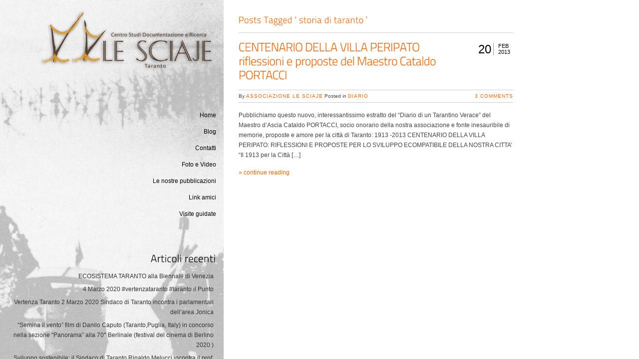

--- FILE ---
content_type: text/html; charset=UTF-8
request_url: http://www.lesciaje.it/tag/storia-di-taranto/
body_size: 38824
content:
<!DOCTYPE html>
<html lang="it-IT">
<head>
	<meta charset="UTF-8" />
<title>  storia di taranto</title>
<link rel="stylesheet" type="text/css" media="all" href="http://www.lesciaje.it/wp-content/themes/sciaje2/css/reset.css" />
<style type="text/css">
<!--
html, 
body, 
.pageright, 
.pageleft 						{  min-height: 100%; width: 100%;  }
.pageright 						{ position: relative; top: 0; left: 0; }
-->
</style>
<link rel="stylesheet" href="http://www.lesciaje.it/wp-content/themes/sciaje2/style.css" type="text/css" media="screen" />
<link rel="shortcut icon" href="http://www.lesciaje.it/wp-content/themes/sciaje2/favicon.ico" type="image/x-icon" /> 
	<link rel="stylesheet" type="text/css" href="http://www.lesciaje.it/wp-content/themes/sciaje2/colors/white.css" media="screen" />
		<link rel="stylesheet" href="http://www.lesciaje.it/wp-content/themes/sciaje2/css/shortcode.css" type="text/css" media="screen" /> 
<link rel="alternate" type="application/rss+xml" title="Le Sciaje RSS2 Feed" href="http://www.lesciaje.it/feed/" />
<link rel="pingback" href="http://www.lesciaje.it/xmlrpc.php" />

<meta name='robots' content='max-image-preview:large' />
<link rel='dns-prefetch' href='//ajax.googleapis.com' />
<link rel="alternate" type="application/rss+xml" title="Le Sciaje &raquo; storia di taranto Feed del tag" href="http://www.lesciaje.it/tag/storia-di-taranto/feed/" />
<script type="text/javascript">
window._wpemojiSettings = {"baseUrl":"https:\/\/s.w.org\/images\/core\/emoji\/14.0.0\/72x72\/","ext":".png","svgUrl":"https:\/\/s.w.org\/images\/core\/emoji\/14.0.0\/svg\/","svgExt":".svg","source":{"concatemoji":"http:\/\/www.lesciaje.it\/wp-includes\/js\/wp-emoji-release.min.js?ver=6.2.2"}};
/*! This file is auto-generated */
!function(e,a,t){var n,r,o,i=a.createElement("canvas"),p=i.getContext&&i.getContext("2d");function s(e,t){p.clearRect(0,0,i.width,i.height),p.fillText(e,0,0);e=i.toDataURL();return p.clearRect(0,0,i.width,i.height),p.fillText(t,0,0),e===i.toDataURL()}function c(e){var t=a.createElement("script");t.src=e,t.defer=t.type="text/javascript",a.getElementsByTagName("head")[0].appendChild(t)}for(o=Array("flag","emoji"),t.supports={everything:!0,everythingExceptFlag:!0},r=0;r<o.length;r++)t.supports[o[r]]=function(e){if(p&&p.fillText)switch(p.textBaseline="top",p.font="600 32px Arial",e){case"flag":return s("\ud83c\udff3\ufe0f\u200d\u26a7\ufe0f","\ud83c\udff3\ufe0f\u200b\u26a7\ufe0f")?!1:!s("\ud83c\uddfa\ud83c\uddf3","\ud83c\uddfa\u200b\ud83c\uddf3")&&!s("\ud83c\udff4\udb40\udc67\udb40\udc62\udb40\udc65\udb40\udc6e\udb40\udc67\udb40\udc7f","\ud83c\udff4\u200b\udb40\udc67\u200b\udb40\udc62\u200b\udb40\udc65\u200b\udb40\udc6e\u200b\udb40\udc67\u200b\udb40\udc7f");case"emoji":return!s("\ud83e\udef1\ud83c\udffb\u200d\ud83e\udef2\ud83c\udfff","\ud83e\udef1\ud83c\udffb\u200b\ud83e\udef2\ud83c\udfff")}return!1}(o[r]),t.supports.everything=t.supports.everything&&t.supports[o[r]],"flag"!==o[r]&&(t.supports.everythingExceptFlag=t.supports.everythingExceptFlag&&t.supports[o[r]]);t.supports.everythingExceptFlag=t.supports.everythingExceptFlag&&!t.supports.flag,t.DOMReady=!1,t.readyCallback=function(){t.DOMReady=!0},t.supports.everything||(n=function(){t.readyCallback()},a.addEventListener?(a.addEventListener("DOMContentLoaded",n,!1),e.addEventListener("load",n,!1)):(e.attachEvent("onload",n),a.attachEvent("onreadystatechange",function(){"complete"===a.readyState&&t.readyCallback()})),(e=t.source||{}).concatemoji?c(e.concatemoji):e.wpemoji&&e.twemoji&&(c(e.twemoji),c(e.wpemoji)))}(window,document,window._wpemojiSettings);
</script>
<style type="text/css">
img.wp-smiley,
img.emoji {
	display: inline !important;
	border: none !important;
	box-shadow: none !important;
	height: 1em !important;
	width: 1em !important;
	margin: 0 0.07em !important;
	vertical-align: -0.1em !important;
	background: none !important;
	padding: 0 !important;
}
</style>
	<link rel='stylesheet' id='wp-block-library-css' href='http://www.lesciaje.it/wp-includes/css/dist/block-library/style.min.css?ver=6.2.2' type='text/css' media='all' />
<link rel='stylesheet' id='classic-theme-styles-css' href='http://www.lesciaje.it/wp-includes/css/classic-themes.min.css?ver=6.2.2' type='text/css' media='all' />
<style id='global-styles-inline-css' type='text/css'>
body{--wp--preset--color--black: #000000;--wp--preset--color--cyan-bluish-gray: #abb8c3;--wp--preset--color--white: #ffffff;--wp--preset--color--pale-pink: #f78da7;--wp--preset--color--vivid-red: #cf2e2e;--wp--preset--color--luminous-vivid-orange: #ff6900;--wp--preset--color--luminous-vivid-amber: #fcb900;--wp--preset--color--light-green-cyan: #7bdcb5;--wp--preset--color--vivid-green-cyan: #00d084;--wp--preset--color--pale-cyan-blue: #8ed1fc;--wp--preset--color--vivid-cyan-blue: #0693e3;--wp--preset--color--vivid-purple: #9b51e0;--wp--preset--gradient--vivid-cyan-blue-to-vivid-purple: linear-gradient(135deg,rgba(6,147,227,1) 0%,rgb(155,81,224) 100%);--wp--preset--gradient--light-green-cyan-to-vivid-green-cyan: linear-gradient(135deg,rgb(122,220,180) 0%,rgb(0,208,130) 100%);--wp--preset--gradient--luminous-vivid-amber-to-luminous-vivid-orange: linear-gradient(135deg,rgba(252,185,0,1) 0%,rgba(255,105,0,1) 100%);--wp--preset--gradient--luminous-vivid-orange-to-vivid-red: linear-gradient(135deg,rgba(255,105,0,1) 0%,rgb(207,46,46) 100%);--wp--preset--gradient--very-light-gray-to-cyan-bluish-gray: linear-gradient(135deg,rgb(238,238,238) 0%,rgb(169,184,195) 100%);--wp--preset--gradient--cool-to-warm-spectrum: linear-gradient(135deg,rgb(74,234,220) 0%,rgb(151,120,209) 20%,rgb(207,42,186) 40%,rgb(238,44,130) 60%,rgb(251,105,98) 80%,rgb(254,248,76) 100%);--wp--preset--gradient--blush-light-purple: linear-gradient(135deg,rgb(255,206,236) 0%,rgb(152,150,240) 100%);--wp--preset--gradient--blush-bordeaux: linear-gradient(135deg,rgb(254,205,165) 0%,rgb(254,45,45) 50%,rgb(107,0,62) 100%);--wp--preset--gradient--luminous-dusk: linear-gradient(135deg,rgb(255,203,112) 0%,rgb(199,81,192) 50%,rgb(65,88,208) 100%);--wp--preset--gradient--pale-ocean: linear-gradient(135deg,rgb(255,245,203) 0%,rgb(182,227,212) 50%,rgb(51,167,181) 100%);--wp--preset--gradient--electric-grass: linear-gradient(135deg,rgb(202,248,128) 0%,rgb(113,206,126) 100%);--wp--preset--gradient--midnight: linear-gradient(135deg,rgb(2,3,129) 0%,rgb(40,116,252) 100%);--wp--preset--duotone--dark-grayscale: url('#wp-duotone-dark-grayscale');--wp--preset--duotone--grayscale: url('#wp-duotone-grayscale');--wp--preset--duotone--purple-yellow: url('#wp-duotone-purple-yellow');--wp--preset--duotone--blue-red: url('#wp-duotone-blue-red');--wp--preset--duotone--midnight: url('#wp-duotone-midnight');--wp--preset--duotone--magenta-yellow: url('#wp-duotone-magenta-yellow');--wp--preset--duotone--purple-green: url('#wp-duotone-purple-green');--wp--preset--duotone--blue-orange: url('#wp-duotone-blue-orange');--wp--preset--font-size--small: 13px;--wp--preset--font-size--medium: 20px;--wp--preset--font-size--large: 36px;--wp--preset--font-size--x-large: 42px;--wp--preset--spacing--20: 0.44rem;--wp--preset--spacing--30: 0.67rem;--wp--preset--spacing--40: 1rem;--wp--preset--spacing--50: 1.5rem;--wp--preset--spacing--60: 2.25rem;--wp--preset--spacing--70: 3.38rem;--wp--preset--spacing--80: 5.06rem;--wp--preset--shadow--natural: 6px 6px 9px rgba(0, 0, 0, 0.2);--wp--preset--shadow--deep: 12px 12px 50px rgba(0, 0, 0, 0.4);--wp--preset--shadow--sharp: 6px 6px 0px rgba(0, 0, 0, 0.2);--wp--preset--shadow--outlined: 6px 6px 0px -3px rgba(255, 255, 255, 1), 6px 6px rgba(0, 0, 0, 1);--wp--preset--shadow--crisp: 6px 6px 0px rgba(0, 0, 0, 1);}:where(.is-layout-flex){gap: 0.5em;}body .is-layout-flow > .alignleft{float: left;margin-inline-start: 0;margin-inline-end: 2em;}body .is-layout-flow > .alignright{float: right;margin-inline-start: 2em;margin-inline-end: 0;}body .is-layout-flow > .aligncenter{margin-left: auto !important;margin-right: auto !important;}body .is-layout-constrained > .alignleft{float: left;margin-inline-start: 0;margin-inline-end: 2em;}body .is-layout-constrained > .alignright{float: right;margin-inline-start: 2em;margin-inline-end: 0;}body .is-layout-constrained > .aligncenter{margin-left: auto !important;margin-right: auto !important;}body .is-layout-constrained > :where(:not(.alignleft):not(.alignright):not(.alignfull)){max-width: var(--wp--style--global--content-size);margin-left: auto !important;margin-right: auto !important;}body .is-layout-constrained > .alignwide{max-width: var(--wp--style--global--wide-size);}body .is-layout-flex{display: flex;}body .is-layout-flex{flex-wrap: wrap;align-items: center;}body .is-layout-flex > *{margin: 0;}:where(.wp-block-columns.is-layout-flex){gap: 2em;}.has-black-color{color: var(--wp--preset--color--black) !important;}.has-cyan-bluish-gray-color{color: var(--wp--preset--color--cyan-bluish-gray) !important;}.has-white-color{color: var(--wp--preset--color--white) !important;}.has-pale-pink-color{color: var(--wp--preset--color--pale-pink) !important;}.has-vivid-red-color{color: var(--wp--preset--color--vivid-red) !important;}.has-luminous-vivid-orange-color{color: var(--wp--preset--color--luminous-vivid-orange) !important;}.has-luminous-vivid-amber-color{color: var(--wp--preset--color--luminous-vivid-amber) !important;}.has-light-green-cyan-color{color: var(--wp--preset--color--light-green-cyan) !important;}.has-vivid-green-cyan-color{color: var(--wp--preset--color--vivid-green-cyan) !important;}.has-pale-cyan-blue-color{color: var(--wp--preset--color--pale-cyan-blue) !important;}.has-vivid-cyan-blue-color{color: var(--wp--preset--color--vivid-cyan-blue) !important;}.has-vivid-purple-color{color: var(--wp--preset--color--vivid-purple) !important;}.has-black-background-color{background-color: var(--wp--preset--color--black) !important;}.has-cyan-bluish-gray-background-color{background-color: var(--wp--preset--color--cyan-bluish-gray) !important;}.has-white-background-color{background-color: var(--wp--preset--color--white) !important;}.has-pale-pink-background-color{background-color: var(--wp--preset--color--pale-pink) !important;}.has-vivid-red-background-color{background-color: var(--wp--preset--color--vivid-red) !important;}.has-luminous-vivid-orange-background-color{background-color: var(--wp--preset--color--luminous-vivid-orange) !important;}.has-luminous-vivid-amber-background-color{background-color: var(--wp--preset--color--luminous-vivid-amber) !important;}.has-light-green-cyan-background-color{background-color: var(--wp--preset--color--light-green-cyan) !important;}.has-vivid-green-cyan-background-color{background-color: var(--wp--preset--color--vivid-green-cyan) !important;}.has-pale-cyan-blue-background-color{background-color: var(--wp--preset--color--pale-cyan-blue) !important;}.has-vivid-cyan-blue-background-color{background-color: var(--wp--preset--color--vivid-cyan-blue) !important;}.has-vivid-purple-background-color{background-color: var(--wp--preset--color--vivid-purple) !important;}.has-black-border-color{border-color: var(--wp--preset--color--black) !important;}.has-cyan-bluish-gray-border-color{border-color: var(--wp--preset--color--cyan-bluish-gray) !important;}.has-white-border-color{border-color: var(--wp--preset--color--white) !important;}.has-pale-pink-border-color{border-color: var(--wp--preset--color--pale-pink) !important;}.has-vivid-red-border-color{border-color: var(--wp--preset--color--vivid-red) !important;}.has-luminous-vivid-orange-border-color{border-color: var(--wp--preset--color--luminous-vivid-orange) !important;}.has-luminous-vivid-amber-border-color{border-color: var(--wp--preset--color--luminous-vivid-amber) !important;}.has-light-green-cyan-border-color{border-color: var(--wp--preset--color--light-green-cyan) !important;}.has-vivid-green-cyan-border-color{border-color: var(--wp--preset--color--vivid-green-cyan) !important;}.has-pale-cyan-blue-border-color{border-color: var(--wp--preset--color--pale-cyan-blue) !important;}.has-vivid-cyan-blue-border-color{border-color: var(--wp--preset--color--vivid-cyan-blue) !important;}.has-vivid-purple-border-color{border-color: var(--wp--preset--color--vivid-purple) !important;}.has-vivid-cyan-blue-to-vivid-purple-gradient-background{background: var(--wp--preset--gradient--vivid-cyan-blue-to-vivid-purple) !important;}.has-light-green-cyan-to-vivid-green-cyan-gradient-background{background: var(--wp--preset--gradient--light-green-cyan-to-vivid-green-cyan) !important;}.has-luminous-vivid-amber-to-luminous-vivid-orange-gradient-background{background: var(--wp--preset--gradient--luminous-vivid-amber-to-luminous-vivid-orange) !important;}.has-luminous-vivid-orange-to-vivid-red-gradient-background{background: var(--wp--preset--gradient--luminous-vivid-orange-to-vivid-red) !important;}.has-very-light-gray-to-cyan-bluish-gray-gradient-background{background: var(--wp--preset--gradient--very-light-gray-to-cyan-bluish-gray) !important;}.has-cool-to-warm-spectrum-gradient-background{background: var(--wp--preset--gradient--cool-to-warm-spectrum) !important;}.has-blush-light-purple-gradient-background{background: var(--wp--preset--gradient--blush-light-purple) !important;}.has-blush-bordeaux-gradient-background{background: var(--wp--preset--gradient--blush-bordeaux) !important;}.has-luminous-dusk-gradient-background{background: var(--wp--preset--gradient--luminous-dusk) !important;}.has-pale-ocean-gradient-background{background: var(--wp--preset--gradient--pale-ocean) !important;}.has-electric-grass-gradient-background{background: var(--wp--preset--gradient--electric-grass) !important;}.has-midnight-gradient-background{background: var(--wp--preset--gradient--midnight) !important;}.has-small-font-size{font-size: var(--wp--preset--font-size--small) !important;}.has-medium-font-size{font-size: var(--wp--preset--font-size--medium) !important;}.has-large-font-size{font-size: var(--wp--preset--font-size--large) !important;}.has-x-large-font-size{font-size: var(--wp--preset--font-size--x-large) !important;}
.wp-block-navigation a:where(:not(.wp-element-button)){color: inherit;}
:where(.wp-block-columns.is-layout-flex){gap: 2em;}
.wp-block-pullquote{font-size: 1.5em;line-height: 1.6;}
</style>
<script type='text/javascript' src='http://ajax.googleapis.com/ajax/libs/jquery/1.7.1/jquery.min.js?ver=6.2.2' id='jquery-js'></script>
<script type='text/javascript' src='http://ajax.googleapis.com/ajax/libs/jqueryui/1.8.16/jquery-ui.min.js?ver=6.2.2' id='jquery-ui-js'></script>
<link rel="https://api.w.org/" href="http://www.lesciaje.it/wp-json/" /><link rel="alternate" type="application/json" href="http://www.lesciaje.it/wp-json/wp/v2/tags/228" /><link rel="EditURI" type="application/rsd+xml" title="RSD" href="http://www.lesciaje.it/xmlrpc.php?rsd" />
<link rel="wlwmanifest" type="application/wlwmanifest+xml" href="http://www.lesciaje.it/wp-includes/wlwmanifest.xml" />
<meta name="generator" content="WordPress 6.2.2" />
<meta name="slider_url" content="http://www.lesciaje.it/wp-content/themes/sciaje2">
<!-- Jquery -->
<script type="text/javascript" src="https://ajax.googleapis.com/ajax/libs/jquery/1.7.2/jquery.js"></script>
<script type="text/javascript" src="http://www.lesciaje.it/wp-content/themes/sciaje2/js/jquery.easing.js"></script>
<script type="text/javascript" src="http://www.lesciaje.it/wp-content/themes/sciaje2/js/accordion_menu.js"></script>

<script type="text/javascript" src="http://www.lesciaje.it/wp-content/themes/sciaje2/lib/scripts/src/galleria.js"></script>
<script type="text/javascript" src="http://www.lesciaje.it/wp-content/themes/sciaje2/lib/scripts/src/themes/classic/galleria.classic.js"></script>

<!-- ToolTip-->
<script type="text/javascript" src="http://www.lesciaje.it/wp-content/themes/sciaje2/js/jquery.tipsy.js"></script>
<!-- start: Prettyphoto scripts & css -->
<link rel="stylesheet" type="text/css" media="screen" href="http://www.lesciaje.it/wp-content/themes/sciaje2/css/prettyPhoto.css" />
<script type="text/javascript" src="http://www.lesciaje.it/wp-content/themes/sciaje2/js/jquery.prettyPhoto.js"></script>

<script type="text/javascript">

/* <![CDATA[ */
jQuery(document).ready(function() {
	var close_note = $("#note");		
	close_note.click(function() {
	  $("#note").slideUp(1000, function() { $(this).hide(); });
	});	

    $("#ajax-contact-form").submit(function() {
        $('#load').append('<img src="http://www.lesciaje.it/wp-content/themes/sciaje2/ajax-loader.gif" width="16" height="16" alt="sending..." id="cloading" />');

        var fem = $(this).serialize(),
			note = $('#note');
	
        $.ajax({
            type: "POST",
            url: "http://www.lesciaje.it/wp-content/themes/sciaje2/contactsend.php",
            data: fem,
            success: function(msg) {
				if ( note.height() ) {			
					note.slideUp(1000, function() { $(this).hide(); });
				} 
				else note.hide();


				$('#cloading').fadeOut(300, function() {
					$(this).remove();

					// Message Sent? Show the 'Thank You' message and hide the form
					result = (msg === 'OK') ? '<span class="success">Your message has been sent. Thank you!</span>' : msg;

					var i = setInterval(function() {
						if ( !note.is(':visible') ) {
							note.html(result).slideDown(1000);
							clearInterval(i);
						}
					}, 40);    
				}); // end loading image fadeOut

            }
        });


       return false;
    });
	
});
/* ]]> */
</script>
<!-- Jscroolpane jscripts and css -->
<link rel="stylesheet" type="text/css" media="all" href="http://www.lesciaje.it/wp-content/themes/sciaje2/css/jScrollPane.css" />
<script type="text/javascript" src="http://www.lesciaje.it/wp-content/themes/sciaje2/js/mouse_wheel.js"></script>
<script type="text/javascript" src="http://www.lesciaje.it/wp-content/themes/sciaje2/js/jScrollPane.js"></script>




<!--Cufon -->
<script type="text/javascript" src="http://www.lesciaje.it/wp-content/themes/sciaje2/js/cufon/cufon-yui.js"></script>
<script type="text/javascript" src="http://www.lesciaje.it/wp-content/themes/sciaje2/js/cufon/Titillium.js"></script>

<script type="text/javascript" src="http://www.lesciaje.it/wp-content/themes/sciaje2/js/custom.js"></script>
<script type="text/javascript" src="http://www.lesciaje.it/wp-content/themes/sciaje2/js/jquery.form.js"></script>
<script type="text/javascript" src="http://www.lesciaje.it/wp-content/themes/sciaje2/js/jquery.validate.js"></script>

<!--[if IE 6]>
<script src="DD_belatedPNG.js" type="text/javascript"></script>
<script>
  /* EXAMPLE */
  DD_belatedPNG.fix('*');
  
  /* string argument can be any CSS selector */
  /* .png_bg example is unnecessary */
  /* change it to what suits you! */
</script>
<![endif]--> 

<style type="text/css">
.pageleft 						{width: 35%;  }
.pageright 						{ width:65%; left:35%; }


</style>

</head>
<body>
<!-- .pageleft -->
<div class="pageleft">

	<!-- .content -->
	<div class="content">	
    	<!-- .logo -->
        <div class="logo">
		
					<a href="http://www.lesciaje.it" title="Le Sciaje">
			<img src="http://lesciaje.it/wp-content/uploads/sciaje_logo_web.png" alt="Le Sciaje" />
			</a>
					</div>
        <!-- .logo -->
	  <div class="clear"></div><div class="main_menu">
<!-- Menu Lists -->	
			
			<div class="menu-mainmenu-container">
			<ul class="side-nav">
			<li class="menu-item "><a href="http://www.lesciaje.it" title="Le Sciaje">Home</a></li>
			 <li class="page_item page-item-40"><a href="http://www.lesciaje.it/diario/">Blog</a></li>
<li class="page_item page-item-15"><a href="http://www.lesciaje.it/contatti/">Contatti</a></li>
<li class="page_item page-item-57"><a href="http://www.lesciaje.it/foto-e-video/">Foto e Video</a></li>
<li class="page_item page-item-281"><a href="http://www.lesciaje.it/download/">Le nostre pubblicazioni</a></li>
<li class="page_item page-item-51"><a href="http://www.lesciaje.it/link/">Link amici</a></li>
<li class="page_item page-item-899"><a href="http://www.lesciaje.it/visite-guidate/">Visite guidate</a></li>
	
			</ul></div>
			</div>
<!-- .main_menu -->	

<div class="clear"></div>

<div class="widgets">
		
		<h3>Articoli recenti</h3>
		<ul>
											<li>
					<a href="http://www.lesciaje.it/2021/09/22/ecosistema-taranto-alla-biennale-di-venezia/">ECOSISTEMA TARANTO alla Biennale di Venezia</a>
									</li>
											<li>
					<a href="http://www.lesciaje.it/2020/03/04/4-marzo-2020-vertenzataranto-taranto-il-punto/">4 Marzo 2020 #vertenzataranto #taranto il Punto</a>
									</li>
											<li>
					<a href="http://www.lesciaje.it/2020/03/02/vertenza-taranto-2-marzo-2020-sindaco-di-taranto-incontra-parlamentari-dellarea-jonica/">Vertenza Taranto 2 Marzo 2020 Sindaco di Taranto incontra i parlamentari dell&#8217;area Jonica</a>
									</li>
											<li>
					<a href="http://www.lesciaje.it/2020/02/26/semina-il-vento-film-di-danilo-caputo-tarantopuglia-italy-in-concorso-nella-sezione-panorama-alla-70-berlinale-festival-del-cinema-di-berlino-2020/">&#8220;Semina il vento&#8221; film di Danilo Caputo (Taranto,Puglia, Italy) in concorso nella sezione &#8220;Panorama&#8221; alla 70° Berlinale                (festival del cinema di Berlino 2020 )</a>
									</li>
											<li>
					<a href="http://www.lesciaje.it/2020/02/01/sviluppo-sostenibile-il-sindaco-di-taranto-rinaldo-melucci-incontra-il-prof-enrico-giovannini-asvis-agenzia-nazionale-per-lo-sviluppo-sostenibile-aiutera-il-comune-di-taranto/">Sviluppo sostenibile: il Sindaco di Taranto Rinaldo Melucci incontra il prof. Enrico Giovannini, ASVIS ( Agenzia nazionale per lo sviluppo sostenibile) aiuterà il Comune di Taranto</a>
									</li>
					</ul>

		<h3>Archivi</h3>		<label class="screen-reader-text" for="archives-dropdown-3">Archivi</label>
		<select id="archives-dropdown-3" name="archive-dropdown">
			
			<option value="">Seleziona il mese</option>
				<option value='http://www.lesciaje.it/2021/09/'> Settembre 2021 &nbsp;(1)</option>
	<option value='http://www.lesciaje.it/2020/03/'> Marzo 2020 &nbsp;(2)</option>
	<option value='http://www.lesciaje.it/2020/02/'> Febbraio 2020 &nbsp;(2)</option>
	<option value='http://www.lesciaje.it/2020/01/'> Gennaio 2020 &nbsp;(1)</option>
	<option value='http://www.lesciaje.it/2018/09/'> Settembre 2018 &nbsp;(1)</option>
	<option value='http://www.lesciaje.it/2018/06/'> Giugno 2018 &nbsp;(3)</option>
	<option value='http://www.lesciaje.it/2018/05/'> Maggio 2018 &nbsp;(1)</option>
	<option value='http://www.lesciaje.it/2017/06/'> Giugno 2017 &nbsp;(1)</option>
	<option value='http://www.lesciaje.it/2016/05/'> Maggio 2016 &nbsp;(1)</option>
	<option value='http://www.lesciaje.it/2016/04/'> Aprile 2016 &nbsp;(1)</option>
	<option value='http://www.lesciaje.it/2016/03/'> Marzo 2016 &nbsp;(1)</option>
	<option value='http://www.lesciaje.it/2016/01/'> Gennaio 2016 &nbsp;(1)</option>
	<option value='http://www.lesciaje.it/2015/12/'> Dicembre 2015 &nbsp;(1)</option>
	<option value='http://www.lesciaje.it/2015/11/'> Novembre 2015 &nbsp;(2)</option>
	<option value='http://www.lesciaje.it/2015/10/'> Ottobre 2015 &nbsp;(2)</option>
	<option value='http://www.lesciaje.it/2015/09/'> Settembre 2015 &nbsp;(1)</option>
	<option value='http://www.lesciaje.it/2015/07/'> Luglio 2015 &nbsp;(1)</option>
	<option value='http://www.lesciaje.it/2015/05/'> Maggio 2015 &nbsp;(3)</option>
	<option value='http://www.lesciaje.it/2015/04/'> Aprile 2015 &nbsp;(2)</option>
	<option value='http://www.lesciaje.it/2015/03/'> Marzo 2015 &nbsp;(1)</option>
	<option value='http://www.lesciaje.it/2015/02/'> Febbraio 2015 &nbsp;(1)</option>
	<option value='http://www.lesciaje.it/2015/01/'> Gennaio 2015 &nbsp;(3)</option>
	<option value='http://www.lesciaje.it/2014/12/'> Dicembre 2014 &nbsp;(2)</option>
	<option value='http://www.lesciaje.it/2014/11/'> Novembre 2014 &nbsp;(3)</option>
	<option value='http://www.lesciaje.it/2014/09/'> Settembre 2014 &nbsp;(2)</option>
	<option value='http://www.lesciaje.it/2014/08/'> Agosto 2014 &nbsp;(1)</option>
	<option value='http://www.lesciaje.it/2014/07/'> Luglio 2014 &nbsp;(2)</option>
	<option value='http://www.lesciaje.it/2014/06/'> Giugno 2014 &nbsp;(5)</option>
	<option value='http://www.lesciaje.it/2014/05/'> Maggio 2014 &nbsp;(4)</option>
	<option value='http://www.lesciaje.it/2014/02/'> Febbraio 2014 &nbsp;(5)</option>
	<option value='http://www.lesciaje.it/2014/01/'> Gennaio 2014 &nbsp;(2)</option>
	<option value='http://www.lesciaje.it/2013/12/'> Dicembre 2013 &nbsp;(4)</option>
	<option value='http://www.lesciaje.it/2013/11/'> Novembre 2013 &nbsp;(4)</option>
	<option value='http://www.lesciaje.it/2013/10/'> Ottobre 2013 &nbsp;(4)</option>
	<option value='http://www.lesciaje.it/2013/09/'> Settembre 2013 &nbsp;(2)</option>
	<option value='http://www.lesciaje.it/2013/08/'> Agosto 2013 &nbsp;(1)</option>
	<option value='http://www.lesciaje.it/2013/07/'> Luglio 2013 &nbsp;(2)</option>
	<option value='http://www.lesciaje.it/2013/06/'> Giugno 2013 &nbsp;(4)</option>
	<option value='http://www.lesciaje.it/2013/05/'> Maggio 2013 &nbsp;(4)</option>
	<option value='http://www.lesciaje.it/2013/04/'> Aprile 2013 &nbsp;(6)</option>
	<option value='http://www.lesciaje.it/2013/03/'> Marzo 2013 &nbsp;(6)</option>
	<option value='http://www.lesciaje.it/2013/02/'> Febbraio 2013 &nbsp;(10)</option>
	<option value='http://www.lesciaje.it/2013/01/'> Gennaio 2013 &nbsp;(3)</option>
	<option value='http://www.lesciaje.it/2012/12/'> Dicembre 2012 &nbsp;(7)</option>
	<option value='http://www.lesciaje.it/2012/11/'> Novembre 2012 &nbsp;(5)</option>
	<option value='http://www.lesciaje.it/2012/09/'> Settembre 2012 &nbsp;(4)</option>
	<option value='http://www.lesciaje.it/2012/08/'> Agosto 2012 &nbsp;(7)</option>
	<option value='http://www.lesciaje.it/2012/07/'> Luglio 2012 &nbsp;(3)</option>
	<option value='http://www.lesciaje.it/2012/06/'> Giugno 2012 &nbsp;(6)</option>
	<option value='http://www.lesciaje.it/2012/05/'> Maggio 2012 &nbsp;(5)</option>
	<option value='http://www.lesciaje.it/2012/04/'> Aprile 2012 &nbsp;(8)</option>
	<option value='http://www.lesciaje.it/2012/03/'> Marzo 2012 &nbsp;(5)</option>
	<option value='http://www.lesciaje.it/2012/02/'> Febbraio 2012 &nbsp;(7)</option>
	<option value='http://www.lesciaje.it/2012/01/'> Gennaio 2012 &nbsp;(5)</option>
	<option value='http://www.lesciaje.it/2011/12/'> Dicembre 2011 &nbsp;(4)</option>
	<option value='http://www.lesciaje.it/2011/11/'> Novembre 2011 &nbsp;(4)</option>
	<option value='http://www.lesciaje.it/2011/10/'> Ottobre 2011 &nbsp;(2)</option>

		</select>

<script type="text/javascript">
/* <![CDATA[ */
(function() {
	var dropdown = document.getElementById( "archives-dropdown-3" );
	function onSelectChange() {
		if ( dropdown.options[ dropdown.selectedIndex ].value !== '' ) {
			document.location.href = this.options[ this.selectedIndex ].value;
		}
	}
	dropdown.onchange = onSelectChange;
})();
/* ]]> */
</script>
			<h3>Tag</h3><div class="tagcloud"><a href="http://www.lesciaje.it/tag/ambiente/" class="tag-cloud-link tag-link-96 tag-link-position-1" style="font-size: 13.262411347518pt;" aria-label="ambiente (16 elementi)">ambiente</a>
<a href="http://www.lesciaje.it/tag/ammazza-che-piazza/" class="tag-cloud-link tag-link-277 tag-link-position-2" style="font-size: 8.7943262411348pt;" aria-label="ammazza che piazza (5 elementi)">ammazza che piazza</a>
<a href="http://www.lesciaje.it/tag/arte/" class="tag-cloud-link tag-link-185 tag-link-position-3" style="font-size: 11.375886524823pt;" aria-label="arte (10 elementi)">arte</a>
<a href="http://www.lesciaje.it/tag/associazionismo/" class="tag-cloud-link tag-link-108 tag-link-position-4" style="font-size: 11.375886524823pt;" aria-label="associazionismo (10 elementi)">associazionismo</a>
<a href="http://www.lesciaje.it/tag/attivismo/" class="tag-cloud-link tag-link-219 tag-link-position-5" style="font-size: 8.7943262411348pt;" aria-label="attivismo (5 elementi)">attivismo</a>
<a href="http://www.lesciaje.it/tag/bollenti-spiriti/" class="tag-cloud-link tag-link-87 tag-link-position-6" style="font-size: 9.4893617021277pt;" aria-label="bollenti spiriti (6 elementi)">bollenti spiriti</a>
<a href="http://www.lesciaje.it/tag/citta-vecchia/" class="tag-cloud-link tag-link-17 tag-link-position-7" style="font-size: 19.418439716312pt;" aria-label="città vecchia (70 elementi)">città vecchia</a>
<a href="http://www.lesciaje.it/tag/cozze/" class="tag-cloud-link tag-link-55 tag-link-position-8" style="font-size: 13.957446808511pt;" aria-label="cozze (19 elementi)">cozze</a>
<a href="http://www.lesciaje.it/tag/crollo/" class="tag-cloud-link tag-link-167 tag-link-position-9" style="font-size: 9.9858156028369pt;" aria-label="crollo (7 elementi)">crollo</a>
<a href="http://www.lesciaje.it/tag/cultura/" class="tag-cloud-link tag-link-66 tag-link-position-10" style="font-size: 13.560283687943pt;" aria-label="cultura (17 elementi)">cultura</a>
<a href="http://www.lesciaje.it/tag/cyopkaf/" class="tag-cloud-link tag-link-394 tag-link-position-11" style="font-size: 10.482269503546pt;" aria-label="Cyop&amp;Kaf (8 elementi)">Cyop&amp;Kaf</a>
<a href="http://www.lesciaje.it/tag/galeso/" class="tag-cloud-link tag-link-83 tag-link-position-12" style="font-size: 10.978723404255pt;" aria-label="galeso (9 elementi)">galeso</a>
<a href="http://www.lesciaje.it/tag/gianluca-marinelli/" class="tag-cloud-link tag-link-184 tag-link-position-13" style="font-size: 8pt;" aria-label="gianluca marinelli (4 elementi)">gianluca marinelli</a>
<a href="http://www.lesciaje.it/tag/idea/" class="tag-cloud-link tag-link-364 tag-link-position-14" style="font-size: 9.4893617021277pt;" aria-label="idea (6 elementi)">idea</a>
<a href="http://www.lesciaje.it/tag/ilva/" class="tag-cloud-link tag-link-98 tag-link-position-15" style="font-size: 11.77304964539pt;" aria-label="ilva (11 elementi)">ilva</a>
<a href="http://www.lesciaje.it/tag/inquinamento/" class="tag-cloud-link tag-link-44 tag-link-position-16" style="font-size: 13.957446808511pt;" aria-label="inquinamento (19 elementi)">inquinamento</a>
<a href="http://www.lesciaje.it/tag/italsider/" class="tag-cloud-link tag-link-186 tag-link-position-17" style="font-size: 8pt;" aria-label="italsider (4 elementi)">italsider</a>
<a href="http://www.lesciaje.it/tag/laboratorio-dal-basso/" class="tag-cloud-link tag-link-363 tag-link-position-18" style="font-size: 8.7943262411348pt;" aria-label="laboratorio dal basso (5 elementi)">laboratorio dal basso</a>
<a href="http://www.lesciaje.it/tag/lecce/" class="tag-cloud-link tag-link-89 tag-link-position-19" style="font-size: 8pt;" aria-label="lecce (4 elementi)">lecce</a>
<a href="http://www.lesciaje.it/tag/mare/" class="tag-cloud-link tag-link-8 tag-link-position-20" style="font-size: 13.560283687943pt;" aria-label="mare (17 elementi)">mare</a>
<a href="http://www.lesciaje.it/tag/mar-piccolo/" class="tag-cloud-link tag-link-19 tag-link-position-21" style="font-size: 17.531914893617pt;" aria-label="mar piccolo (45 elementi)">mar piccolo</a>
<a href="http://www.lesciaje.it/tag/mitilicoltura/" class="tag-cloud-link tag-link-54 tag-link-position-22" style="font-size: 13.957446808511pt;" aria-label="mitilicoltura (19 elementi)">mitilicoltura</a>
<a href="http://www.lesciaje.it/tag/officine-tarantine/" class="tag-cloud-link tag-link-323 tag-link-position-23" style="font-size: 9.4893617021277pt;" aria-label="officine tarantine (6 elementi)">officine tarantine</a>
<a href="http://www.lesciaje.it/tag/ostriche/" class="tag-cloud-link tag-link-29 tag-link-position-24" style="font-size: 8pt;" aria-label="ostriche (4 elementi)">ostriche</a>
<a href="http://www.lesciaje.it/tag/pcb/" class="tag-cloud-link tag-link-99 tag-link-position-25" style="font-size: 9.9858156028369pt;" aria-label="pcb (7 elementi)">pcb</a>
<a href="http://www.lesciaje.it/tag/pesca/" class="tag-cloud-link tag-link-24 tag-link-position-26" style="font-size: 9.4893617021277pt;" aria-label="pesca (6 elementi)">pesca</a>
<a href="http://www.lesciaje.it/tag/piazza-fontana/" class="tag-cloud-link tag-link-138 tag-link-position-27" style="font-size: 8.7943262411348pt;" aria-label="piazza fontana (5 elementi)">piazza fontana</a>
<a href="http://www.lesciaje.it/tag/presentazione/" class="tag-cloud-link tag-link-225 tag-link-position-28" style="font-size: 9.4893617021277pt;" aria-label="presentazione (6 elementi)">presentazione</a>
<a href="http://www.lesciaje.it/tag/principi-attivi/" class="tag-cloud-link tag-link-70 tag-link-position-29" style="font-size: 10.482269503546pt;" aria-label="principi attivi (8 elementi)">principi attivi</a>
<a href="http://www.lesciaje.it/tag/proiezione/" class="tag-cloud-link tag-link-81 tag-link-position-30" style="font-size: 8pt;" aria-label="proiezione (4 elementi)">proiezione</a>
<a href="http://www.lesciaje.it/tag/puglia/" class="tag-cloud-link tag-link-30 tag-link-position-31" style="font-size: 9.4893617021277pt;" aria-label="puglia (6 elementi)">puglia</a>
<a href="http://www.lesciaje.it/tag/regione-puglia/" class="tag-cloud-link tag-link-72 tag-link-position-32" style="font-size: 11.375886524823pt;" aria-label="regione puglia (10 elementi)">regione puglia</a>
<a href="http://www.lesciaje.it/tag/rigenerazione/" class="tag-cloud-link tag-link-275 tag-link-position-33" style="font-size: 8.7943262411348pt;" aria-label="rigenerazione (5 elementi)">rigenerazione</a>
<a href="http://www.lesciaje.it/tag/rigenerazione-urbana/" class="tag-cloud-link tag-link-246 tag-link-position-34" style="font-size: 8.7943262411348pt;" aria-label="rigenerazione urbana (5 elementi)">rigenerazione urbana</a>
<a href="http://www.lesciaje.it/tag/risanamento/" class="tag-cloud-link tag-link-160 tag-link-position-35" style="font-size: 9.4893617021277pt;" aria-label="risanamento (6 elementi)">risanamento</a>
<a href="http://www.lesciaje.it/tag/save-mar-piccolo/" class="tag-cloud-link tag-link-204 tag-link-position-36" style="font-size: 10.978723404255pt;" aria-label="save mar piccolo (9 elementi)">save mar piccolo</a>
<a href="http://www.lesciaje.it/tag/sciaje/" class="tag-cloud-link tag-link-25 tag-link-position-37" style="font-size: 18.127659574468pt;" aria-label="sciaje (51 elementi)">sciaje</a>
<a href="http://www.lesciaje.it/tag/storia/" class="tag-cloud-link tag-link-23 tag-link-position-38" style="font-size: 8pt;" aria-label="storia (4 elementi)">storia</a>
<a href="http://www.lesciaje.it/tag/street-art/" class="tag-cloud-link tag-link-398 tag-link-position-39" style="font-size: 8pt;" aria-label="street art (4 elementi)">street art</a>
<a href="http://www.lesciaje.it/tag/taranto/" class="tag-cloud-link tag-link-10 tag-link-position-40" style="font-size: 22pt;" aria-label="taranto (128 elementi)">taranto</a>
<a href="http://www.lesciaje.it/tag/tempo-del-mare/" class="tag-cloud-link tag-link-13 tag-link-position-41" style="font-size: 9.9858156028369pt;" aria-label="tempo del mare (7 elementi)">tempo del mare</a>
<a href="http://www.lesciaje.it/tag/terzo-settore/" class="tag-cloud-link tag-link-109 tag-link-position-42" style="font-size: 8pt;" aria-label="terzo settore (4 elementi)">terzo settore</a>
<a href="http://www.lesciaje.it/tag/torre-dellorologio/" class="tag-cloud-link tag-link-15 tag-link-position-43" style="font-size: 16.737588652482pt;" aria-label="torre dell&#039;orologio (37 elementi)">torre dell&#039;orologio</a>
<a href="http://www.lesciaje.it/tag/turismo/" class="tag-cloud-link tag-link-166 tag-link-position-44" style="font-size: 9.4893617021277pt;" aria-label="turismo (6 elementi)">turismo</a>
<a href="http://www.lesciaje.it/tag/visite-guidate/" class="tag-cloud-link tag-link-71 tag-link-position-45" style="font-size: 11.375886524823pt;" aria-label="visite guidate (10 elementi)">visite guidate</a></div>
</div>

<div class="footer">
	<!-- .socialbar -->
	<!-- .socialbar -->
	<div class="clear"></div>

	<!-- .copyright -->
	<p></p>	
	</div>
	<!-- .footer -->
</div>
<!-- .content -->
</div><div class="pageright">

	<!-- #contentwrap -->
	<div id="contentwrap">

		<!-- .scrollpanel -->
		<div class="scroll-pane">

	<div class="subheader">
  
   	<div class="simple">
                         Posts Tagged &#8216;
        storia di taranto        &#8217;
              </div>
    </div>	  	<div class="post">
					<div class="post-content">
				<h2 class="alignleft"><a href="http://www.lesciaje.it/2013/02/20/centenario-della-villa-peripato-riflessioni-proposte-del-maestro-cataldo-portacci/" rel="bookmark" title="Permanent Link to CENTENARIO DELLA VILLA PERIPATO &#8211; riflessioni e proposte del Maestro Cataldo PORTACCI">CENTENARIO DELLA VILLA PERIPATO &#8211; riflessioni e proposte del Maestro Cataldo PORTACCI</a></h2>
			<!-- START: POST INFO -->
						<div class="post-info">
							<div class="date">
							<div class="day">20</div>
							<div class="month">Feb<br />2013</div>
						</div>
						<div class="clear"></div>				
						<div class="postmetadata">By <a href="http://www.lesciaje.it/author/associazione-le-sciaje/" title="Articoli scritti da Associazione Le Sciaje" rel="author">Associazione Le Sciaje</a> 
							Posted in <a href="http://www.lesciaje.it/category/diario/" rel="category tag">Diario</a>							<span class="comments"><a href="http://www.lesciaje.it/2013/02/20/centenario-della-villa-peripato-riflessioni-proposte-del-maestro-cataldo-portacci/#comments" title="View Comments">
			3 Comments</a></span></div>					  
						</div>	

				
			
				<p>Pubblichiamo questo nuovo, interessantissimo estratto del &#8220;Diario di un Tarantino Verace&#8221; del Maestro d&#8217;Ascia Cataldo PORTACCI, socio onorario della nostra associazione e fonte inesauribile di memorie, proposte e amore per la città di Taranto: 1913 -2013 CENTENARIO DELLA VILLA PERIPATO: RIFLESSIONI E PROPOSTE PER LO SVILUPPO ECOMPATIBILE DELLA NOSTRA CITTA’ &#8220;Il 1913 per la Città [&hellip;]</p>
				<a href="http://www.lesciaje.it/2013/02/20/centenario-della-villa-peripato-riflessioni-proposte-del-maestro-cataldo-portacci/" class="read">&raquo; continue reading</a>
				</div></div>
								<!-- End : Posts Box  -->

			
			<div class="navigation">
			<span class="floatleft"></span><span class="floatright"></span>
			</div>

								</div>
		<!-- .scrollpanel -->
		<div class="clear"></div>

	</div>
	<!-- .contentwrap -->
</div>
<!-- .pageright -->
<script type="text/javascript">

  var _gaq = _gaq || [];
  _gaq.push(['_setAccount', 'UA-31592580-1']);
  _gaq.push(['_trackPageview']);

  (function() {
    var ga = document.createElement('script'); ga.type = 'text/javascript'; ga.async = true;
    ga.src = ('https:' == document.location.protocol ? 'https://ssl' : 'http://www') + '.google-analytics.com/ga.js';
    var s = document.getElementsByTagName('script')[0]; s.parentNode.insertBefore(ga, s);
  })();

</script>	
</body>
</html></body>
</html>

--- FILE ---
content_type: text/css
request_url: http://www.lesciaje.it/wp-content/themes/sciaje2/style.css
body_size: 23380
content:
/* 
Theme Name: Levos
Description: Levos theme custom by Giuseppe Musolino
Version: 1.0
Author: custom by Giuseppe Musolino
Author URI: http://www.giuseppemusolino.com
Tags: space, custom header, fixed width, two columns, widgets
*/

/*	General settings */

html, body, div, span, small, object, iframe, h1, h2, h3, h4, h5, h6, pre, a, abbr, blockquote, acronym, address, code, del, dfn, dl, dt, dd, em, img, q, ol, ul, li, fieldset, form, label, legend, caption, tbody, tfoot, thead, b, p {
		margin:0;
		padding:0; 
		outline:none;
		}		

body 							{ font:normal 12px/20px Tahoma, Georgia, "Trebuchet MS", Arial, Tahoma, Helvetica, sans-serif; margin:0; padding:0; }

* html 							{ margin:0;padding:0; }

	
.alignleft						{ float:left; margin:0 15px 15px 0;}
.alignright						{ float:right; margin:0 0 15px 15px;}
.aligncenter					{ text-align:center; }

.textleft 						{ text-align:left;}
.textright  					{ text-align:right;}

.floatright 					{ float:right;}
.floatleft  					{ float:left;}
.clear							{ clear:both;}

p								{ margin:0 0 15px 0; }

p.simple						{ font-size:18px; text-transform:uppercase; }
div.simple						{ font-size:18px;  }

/* SEARCH	----------------------------------------------------*/

.search-box 					{ height: 40px; padding: 5px 0 0 0px; width: auto; 	margin:10px 0 20px 0px; }

* html .search-box 				{ margin-top: 10px; }
*:first-child+html .search-box 	{ margin-top: 10px; !important; }

.search-box p					{ margin-bottom:0}

input.search-field 				{ -moz-border-radius:4px; -webkit-border-radius:4px; -khtml-border-radius:4px;	border-style:solid; border-width:1px; background-color: #ededed; margin-bottom: 9px !important;	    border: 1px solid; border-color: #ccc #ddd #ddd #ccc; width: 140px; float:left; padding: 4px;}

input.search-field:focus 		{ background:#fff; }

input.search-go  				{ float:left; height:24px; width:24px; border:0; margin:0 0 0 5px; padding:0; background:url(images/search-on.gif) no-repeat top left; cursor: pointer; }
input.search-go:hover 			{ background:url(images/search-hover.gif) no-repeat bottom left; }

body_block .search-box 			{ background:url("images/searchbar.png") no-repeat scroll left top transparent; height:30px; margin-top:5px; overflow:hidden; width:288px; }


/* PLAIN DIVIDER	----------------------------------------------------*/

.divider 						{ clear:both; margin:20px 0;}


/* HEADINGS	----------------------------------------------------*/
h1, h2, h3, h4, h5, h6			{ font-family: Trebuchet MS, Helvetica, Garuda, sans-serif; font-weight: normal; padding: 0; line-height:normal; }

h1								{ font-size:44px; margin:0 0 15px 0;  letter-spacing:-1px;}
h2								{ font-size:28px; margin:0 0 10px 0;  letter-spacing:-1px;}
h3 								{ font-size:21px; margin:0 0 10px 0; }
h4 								{ font-size:18px; margin:0 0 10px 0; }
h5 								{ font-size:15px; margin:0 0 10px 0;	}
h6 								{ font-size:13px; margin:0 0 10px 0; }

/* LAYOUT ------------------------------------------------------*/

html, 
body, 
.pageright, 
.pageleft 						{ height:auto; }

.pageleft 						{ position: fixed; top: 0; left: 0;  text-align: right; }


.pageleft 						{ padding: 0; left: 0; width: 40%; text-align: right; overflow: auto; }
.pageright 						{ padding: 0; width:60%; left: 40%; text-align: left; overflow: hidden; }

.content 						{ margin:0px;     }

#contentwrap 					{ width: auto; float:none; padding:0 30px; margin:30px 0;}

.subheader 						{ padding:0 0 15px 0; margin-bottom:15px; clear: both;  }

/* Scroll------------------------------------------------------------*/


 .scroll-pane  					{ width:550px;  padding-right:15px; padding-bottom:40px;}
 .noscroll						{ width:550px; padding-right:15px; padding-bottom:40px; }
  
.left .jScrollPaneTrack 		{ left: 0;right: auto;}
.left a.jScrollArrowUp 			{ left: 0;right: auto;}
.left a.jScrollArrowDown 		{ left: 0;right: auto;}


/* LOGO	--------------------------------------------------------*/

.logo							{ float:right; display:block; border:0; padding:20px 20px 30px 0px; 	}


		  
/* MAIN MENU ---------------------------------------------------*/

.main_menu 						{ margin:0px 0 30px 0; float:right; padding:0 0px 0 0; position:relative; display:block;  	}
	
/*	MENU--------------------------------------------------------*/

.side-nav 								{ width: 206px; padding: 0; margin: 10px 0 20px 15px; }
.side-nav li 							{ list-style: none; padding:0 !important; padding-bottom: 3px  !important; text-align: right; }
.side-nav li.menu-item	a,
.side-nav li.page_item	a	 			{ display: block; padding: 5px 15px;  cursor: pointer; text-decoration: none; }
.side-nav li.current_page_item>a		{ font-weight: bold; line-height:24px;	}

.side-nav ul 							{ margin: 0 15px 0 0; padding: 5px 0; font-size: 11px; }
.side-nav ul li 						{ list-style: none; margin: 0; padding: 0; text-align: right; }
.side-nav ul li a 						{ display: block; padding: 4px 15px; line-height:normal; }

.side-nav ul li a:hover,
.side-nav ul li.current_page_item,
.side-nav ul li.current_page_item:hover { background:none; border:none; -moz-box-shadow:none; }


/* Layout -------------------------------------------------------------------------------------------*/

.half_width 							{ width:240px;}
.one_third 								{ width:150px;}
.last 									{ margin-right:0 !important; clear:right; }

.half_width, .one_third					{ float:left; position:relative; display:inline; margin:10px 35px 20px 0; }

.last 									{ margin-right:0 !important;    }

/* LISTS ---------------------------------------------------*/

.lists 									{ margin:10px 0;  }
.lists li								{ list-style-type:square; margin:0 0 0 20px; padding:0;    }


/* AUTHOR LISTS ---------------------------------------------------*/

ul.Author_list							{ margin:20px 0; overflow:hidden; height:100%; 	}
ul.Author_list li 						{ width:100px; float:left; padding:0 14px; margin:0px 0px 20px 0px; text-align:center; line-height:normal; }
ul.Author_list li img					{ text-align:center; clear:right; margin-bottom:20px;}
ul.Author_list li h4					{ margin:0; margin-left:0px; font-size:14px;  }
ul.Author_list li span					{ margin:0; text-align:center; font-size:10px;  }
ul.Author_list li p						{ padding:10px 10px 0 10px; text-align:center; }
ul.Author_list li:last-child			{ margin-right:0; border:none; }


/* PORTFOLIO -----------------------------------------------------*/

ul.port_box 							{ margin:20px 0; }
ul.port_box li							{ clear:both; overflow:hidden; margin:0 5px; margin-bottom:20px; padding:20px; position:relative; z-index:3;  }
ul.port_box li	img.alignleft			{ margin-right:25px; }

ul.port_box h3							{ font-size:16px; }
ul.port_box h3, .port_box p				{ margin-bottom:10px; }
ul.port_box	p							{ line-height:normal; }


ul.port_box li .loading 				{ text-align:center; display:block; width:200px; height:100px; }
ul.port_box li .loading,
.imageframe .loading, 					{ background: url(ajax-loader.gif) no-repeat center center; }

ul.port_box li a img, 
.imageframe a img,
ul.port_box li a:hover img 				{ position:relative; z-index:1; }

.featured_project						{ position:absolute; top:0px; right:0; width:200px; height:100px; }


.hover_video			{ position: absolute; background:transparent url(images/video.png) no-repeat center center; margin-left:6px; margin-top:6px;}
.hover_image			{ position: absolute; background:transparent url(images/image.png) no-repeat center center; margin-left:6px; margin-top:6px;}


/* PORTFOLIO -----------------------------------------------------*/

ul.gal_box 							{ margin:20px 0; }
ul.gal_box li						{ overflow:hidden; margin:0 8px; height:160px; margin-bottom:20px; padding:3px; position:relative; z-index:7; float:left; width:29%; }

ul.gal_box h3						{ font-size:14px; margin-top:5px; line-height:normal; }
ul.gal_box h3, .gal_box p			{ margin-bottom:10px; }
ul.gal_box	p						{ line-height:normal; }


ul.gal_box li .loading 				{ text-align:center; display:block; width:150px; height:100px; }
ul.gal_box li .loading 				{ background: url(ajax-loader.gif) no-repeat center center; }

ul.gal_box li a img, 
ul.gal_box li a:hover img 				{ position:relative; z-index:6; }

.featured_gal						{ position:absolute; top:2px; right:8px; width:70px; height:70px; z-index:8; }

/* Blog Posts -----------------------------------------------------------*/

.post 									{ padding-top:0px; margin-bottom:40px; margin-top:10px; overflow:hidden;  }
.post h2								{ width:460px; margin-right:0;  font-size:24px;  }

.post-content 							{ }

.date 									{ width:70px; padding:0px; float:right; margin-top:5px; text-transform:uppercase; margin-bottom:15px; }
.date .day 								{ width:20px; float:left; font-size:24px; padding-right:10px;  line-height:25px; }
.date .month 							{ width:30px; float:right; font-size:11px; line-height:12px; }

.post-info 								{ padding:0px 0px 10px 0px;  }
.post-info .postmetadata 				{ font:normal 10px/14px Tahoma, Arial, Sans-serif; padding:5px 0; margin-bottom:5px;   }
.post-info .postmetadata a 				{ text-transform:uppercase; letter-spacing:1px; }
.post-info .postmetadata a:hover		{ text-decoration:underline; }

.post-info .comments 					{ float:right;}

.post-info-no							{ padding:5px 0; font:normal 11px Arial, Tahoma, Verdana, Sans-serif; letter-spacing:1px; margin-bottom:10px;}
.post-info-no a							{ text-transform:uppercase;}


/* FOOTER -------------------------------------------------------------*/
	
.footer 								{ margin-left:0px; float:right; position:absolute; bottom:0; right:0px;   }
.footer	p								{ padding:10px; text-align:right; margin-bottom:5px; }
.footer	a								{ }
.footer a:hover							{ }


/* Infobox Social Sites  ------*/

.tipsy 			{ padding: 5px; font-size: 10px; background-repeat: no-repeat;  background-image: url(images/tipsy.gif); }
.tipsy-inner 	{ padding: 5px 8px 4px 8px; max-width: 200px; text-align: center; }
.tipsy-inner 	{ -moz-border-radius:3px; -webkit-border-radius:3px; }
.tipsy-north 	{ background-position: top center; }
.tipsy-south 	{ background-position: bottom center; }
.tipsy-east 	{ background-position: right center; }
.tipsy-west 	{ background-position: left center; }


/* Social Buttons */

.socialbar					{ margin-right:0; 	float:right;  }

ul.social					{ padding:5px 15px; margin:0 !important; overflow:hidden; height:100%;	}
ul.social li				{ float: left; margin: 0px 4px 0 4px !important; padding:0 !important;}
ul.social li img			{ vertical-align:middle; }

ul.social li a				{ border:0;}
ul.social li .t				{ display: block; width: 16px; height: 16px;}			


/* Blockquote -------------------------------------------------------------------------------------------*/

blockquote.qentry								{ background:URL(images/quote.png) top left no-repeat; padding-left:60px; padding-right:10px; margin:20px 0; overflow:hidden; height:100%; }
blockquote.qentry p								{ margin-bottom:10px; clear:both; }


/* Bullet Lists -------------------------------------------------------------------------------------------*/


ul, ol 					{ margin: 0 0 20px 5px;}
ol 									{ padding-left: 2em;}

ul ul, 
ol ol,
ul ol, 
ol ul 								{ margin-top: 8px;}

ul li, 
ol li 								{ padding: 3px 5px; line-height:inherit;}

ul li 								{ padding-left: 15px;}
ol li 								{ list-style-type:decimal; list-style-position: outside;}

.page_right	ul li 				{ background: transparent url("images/bullets/dot_gray.gif") no-repeat 0 12px;  padding-left: 20px}

ul.bullet-black li 				{ background: transparent url("images/bullets/dot_black.gif") no-repeat 0 12px;  padding-left: 20px }
ul.bullet-gray li 				{ background: transparent url("images/bullets/dot_gray.gif") no-repeat 0 12px;  padding-left: 20px }
ul.bullet-blue li 				{ background: transparent url("images/bullets/dot_blue.gif") no-repeat 0 12px;  padding-left: 20px }
ul.bullet-green li 				{ background: transparent url("images/bullets/dot_green.gif") no-repeat 0 12px;  padding-left: 20px }
ul.bullet-red li 				{ background: transparent url("images/bullets/dot_red.gif") no-repeat 0 12px;  padding-left: 20px }
ul.bullet-orange li				{ background: transparent url("images/bullets/dot_orange.gif") no-repeat 0 12px;  padding-left: 20px }
ul.disc-black li				{ background: transparent url("images/bullets/circle_black.gif") no-repeat 0 12px;  padding-left: 20px }
ul.disc-gray li 				{ background: transparent url("images/bullets/circle_gray.gif") no-repeat 0 12px;  padding-left: 20px }
ul.disc-blue li 				{ background: transparent url("images/bullets/circle_blue.gif") no-repeat 0 12px;  padding-left: 20px }
ul.disc-green li				{ background: transparent url("images/bullets/circle_green.gif") no-repeat 0 12px;  padding-left: 20px }
ul.disc-red li 					{ background: transparent url("images/bullets/circle_red.gif") no-repeat 0 12px;  padding-left: 20px }
ul.disc-orange li 				{ background: transparent url("images/bullets/circle_orange.gif") no-repeat 0 12px;  padding-left: 20px }

ul.bullet-check li  { background: transparent url("images/bullets/check.gif") no-repeat 0 6px;  padding-left: 25px; }



/* Toggle Content ------------------------------------------------------------------------------------- */

h5.toggle 					{ font-size:18px; margin-top:20px; padding:0 0 0 30px; margin-bottom:0 !important;}
h5.toggle a 				{ padding-top:2px; text-decoration: none; display: block;}
h5.toggle a:hover 			{ }

h5.active 					{ margin-bottom:0 !important;  }
h5.active a:link 			{ margin-bottom:0 !important;}

.toggle_content 			{ clear:both; overflow:hidden; margin:0 0 20px 0px; -moz-border-radius:4px; -webkit-border-radius: 4px; }
.toggle_content div.toggleinside				{ padding:15px; }


/* Pre Code -------------------------------------------------------------------------------------------*/

code, pre					{ font: normal 12px/20px Consolas, "Courier New", Courier, monospace; padding: 3px 5px; margin:10px 0 20px 0; }
code						{ padding: 3px 5px; background-image: none; }
pre {
 white-space: pre-wrap;       /* css-3 */
 white-space: -moz-pre-wrap;  /* Mozilla, since 1999 */
 white-space: -pre-wrap;      /* Opera 4-6 */
 white-space: -o-pre-wrap;    /* Opera 7 */
 word-wrap: break-word;       /* Internet Explorer 5.5+ */
}

/* Alert Boxes -------------------------------------------------------------------------------------------*/

#note { position:relative;}

span.error,
span.info,
span.alert,
span.success,
span.download 				{ position:relative; display: block; padding: 10px 10px 10px 55px; margin:10px 5px; }

#close { font-size:9px; position:absolute; right:10px; top:18px;	}
.close_note {font-size:9px; position:absolute; right:10px; top:18px;	}


/* Contact Form -------------------------------------------------------------------------------------------*/

#contactform 				{ padding: 15px 0;  }

#contactform label			{ width:30%; display: inline-block; vertical-align:text-bottom;  }
#contactform select 		{ margin-bottom: 15px; }
#contactform textarea 		{ vertical-align: top; height: 150px;	}	
#contactform .indent 		{ padding-left:30%;  }

#contactform p 				{ margin-bottom:0;}

#contactform input,
#contactform select,
#contactform textarea 		{ -moz-border-radius:4px; -webkit-border-radius:4px; -khtml-border-radius:4px; margin-bottom: 9px !important; width: 65%; padding: 4px; vertical-align;top;}
			
#contactform input:focus,
#contactform select:focus,
#contactform textarea:focus { }

/* Contact button */
#contactform .submitbutton	{ border:0;  text-transform:uppercase; font-size:10px; width:80px; vertical-align:middle; 	}
#contactform .submitbutton:focus 		{ background:none;	}
#load		{ text-align:right; }

/* The button ------------------------------------------------------- */

a.button			{ outline:none; padding:0px 15px 0px 50px; line-height:60px; text-decoration:none; font-size:24px; height:60px; float:right; margin:5px 10px 0px 0px;
	opacity:0.8; -moz-border-radius:4px; -webkit-border-radius:4px; border-radius:4px;}

a.button:hover		{ opacity:1.0; }

a.smallbutton		{ font-size:12px; line-height:30px; height:30px; float:right; outline:none; text-decoration:none; padding:0px 15px 0px 50px; margin:5px 10px 0px 0px;
	-moz-border-radius:4px; 	-webkit-border-radius:4px;	border-radius:4px;	opacity:0.8; }

a.smallbutton:hover	{ opacity:1.0; }


/* Button icons */

a.pdf			{ background:#b8b8b8 url(images/pdf.png) 10px 50% no-repeat; }
a.pdf2			{ background:#b8b8b8 url(images/pdf.png) 10px 50% no-repeat; }


/* Boxes -------------------------------------------------------------------------------------------*/

.widgets 				{ margin-top:10px; margin-right:15px;text-align:right; }
.widgets h3 			{ color:#000; }
.widgets	ul 			{ margin-top:10px; margin-bottom:10px;  }
.widgets	ul li 		{ list-style:none;}
.widgets	ul li a		{ color:#333;}


#recentcomments	ul		{ width:205px; text-align:right;}
#recentcomments	li		{ padding:3px 0;}


#calendar_wrap			{ float:right; clear:both; width:200px; }

#wp-calendar 			{ width:100%; }	
#wp-calendar caption	{ font-size:15px; }
#wp-calendar td,
#wp-calendar th			{ padding:6px;  text-align:center; }


/* --- PAGINATION
________________________________________*/

.pagination						{ clear:both; margin-top:20px; overflow:hidden; height:100%; width:100%; padding-top:5px;}
.pagination a, 
.pagination a:link, 
.pagination a:visited,
.pagination a:active,
.pagination span.current,
.pagination span.pages,
.pagination span.extend			{ font-size:11px; padding: 8px;  margin: 1px; color:#444; line-height:32px; border: 1px solid #eee; background: #FFFFFF; -moz-border-radius:3px; -webkit-border-radius:3px; border-radius:3px;}

.pagination span.pages 			{ border:0; text-transform:uppercase }
.pagination a:hover 			{ border: 1px solid #ccc; background: #fff;  }
.pagination span.current 		{ padding: 8px; margin: 1px; font-weight: bold; color:#777; border: 1px solid #ccc;}


/* --- GALLERIA CSS
----------------------------------------*/

.gal_content				{ font:normal 13px/1.4 Verdana, sans-serif; width: 600px; margin: 20px auto; }
#galleria					{ height:400px; }


/* --- PICACHOSSE CSS
________________________________________*/

.jcarousel-skin-pika .jcarousel-container-horizontal 	{ padding: 10px 30px; }
.jcarousel-skin-pika .jcarousel-container-vertical 		{ width: 90px; height: 245px; padding: 40px 20px; }
.jcarousel-skin-pika .jcarousel-clip-horizontal 		{ height: 90px; width: 460px; }
.jcarousel-skin-pika .jcarousel-clip-vertical 			{ width: 75px; height: 245px; }
.jcarousel-skin-pika .jcarousel-item-horizontal 		{ margin-right: 10px; }
.jcarousel-skin-pika .jcarousel-item-vertical 			{ margin-bottom: 10px; }
.jcarousel-skin-pika .jcarousel-item-placeholder 		{ background: #fff; color: #000; }


/* --- COMMENTS CSS
________________________________________*/

h3#comments				{	font-size: small; }
ol.commentlist 			{	margin;0 !important;	padding:0 !important; }
ol.commentlist li 		{	margin-left:0px !important;  }

ol.commentlist li ul li {	font-size: 1em; margin-left: 10px;	margin-right: -5px;	}
ol.commentlist li 		{	background: #FFFFFF url(images/comment_bg.png) top left repeat-x; border: 1px solid #dddddd;	font-weight: bold;	padding: 8px;	list-style: none; margin: 15px 0 10px; padding: 5px 5px 10px 10px;}
ol.commentlist li .avatar {	background: #fff; border: 1px solid #eee; float: left; margin-right: 5px;	padding: 2px;	}
ol.commentlist cite, 
ol.commentlist cite a 	{	font-size: 1.1em; font-style: normal; font-weight: bold; }
ol.commentlist p 		{	font-weight: normal; line-height: 1.5em; text-transform: none; margin: 10px 5px 10px 0;}

#commentform p 			{ 	font-family: 'Lucida Grande', Verdana, Arial, Sans-Serif; margin: 5px 0; }

.commentmetadata 		{ 	font-weight: normal;  padding-bottom: 10px; }

#commentform input 		{	margin: 5px 5px 1px 0; padding: 2px; width: 170px; }
#commentform 			{	margin: 5px 10px 0 0;	}

#commentform textarea 	{	padding: 2px; width: 95%; }


#respond:after 			{	clear: both; content: "."; display: block; height: 0; visibility: hidden; }
#commentform #submit 	{	margin: 0 0 5px auto; 	}

ol.commentlist .alt 	{	margin: 0; padding: 10px; }

ol.commentlist ul.children 			{	margin-right: 5px; padding: 0;	}


.nocomments 			{	margin: 0; padding: 0; text-align: center;	}

.commentmetadata 		{	display: block; margin: 0;	}



/* button 
---------------------------------------------- */
.button {
	display: inline-block;
	zoom: 1; /* zoom and *display = ie7 hack for display:inline-block */
	*display: inline;
	vertical-align: baseline;
	margin: 0 2px;
	outline: none;
	cursor: pointer;
	text-align: center;
	text-decoration: none;
	font: 14px/100% Arial, Helvetica, sans-serif;
	padding: .5em 2em .55em;
	text-shadow: 0 1px 1px rgba(0,0,0,.3);
	-webkit-border-radius: .5em; 
	-moz-border-radius: .5em;
	border-radius: .5em;
	-webkit-box-shadow: 0 1px 2px rgba(0,0,0,.2);
	-moz-box-shadow: 0 1px 2px rgba(0,0,0,.2);
	box-shadow: 0 1px 2px rgba(0,0,0,.2);
}
.button:hover {
	text-decoration: none;
}
.button:active {
	position: relative;
	top: 1px;
}

.bigrounded {
	-webkit-border-radius: 2em;
	-moz-border-radius: 2em;
	border-radius: 2em;
}
.medium {
	font-size: 12px;
	padding: .4em 1.5em .42em;
}
.small {
	font-size: 11px;
	padding: .2em 1em .275em;
}

/* white */
.white {
	color: #606060;
	border: solid 1px #b7b7b7;
	background: #fff;
	background: -webkit-gradient(linear, left top, left bottom, from(#fff), to(#ededed));
	background: -moz-linear-gradient(top,  #fff,  #ededed);
	filter:  progid:DXImageTransform.Microsoft.gradient(startColorstr='#ffffff', endColorstr='#ededed');
}
.white:hover {
	background: #ededed;
	background: -webkit-gradient(linear, left top, left bottom, from(#fff), to(#dcdcdc));
	background: -moz-linear-gradient(top,  #fff,  #dcdcdc);
	filter:  progid:DXImageTransform.Microsoft.gradient(startColorstr='#ffffff', endColorstr='#dcdcdc');
}
.white:active {
	color: #999;
	background: -webkit-gradient(linear, left top, left bottom, from(#ededed), to(#fff));
	background: -moz-linear-gradient(top,  #ededed,  #fff);
	filter:  progid:DXImageTransform.Microsoft.gradient(startColorstr='#ededed', endColorstr='#ffffff');
}
img.framed, .wp-caption, .gallery-item img, table.fancy_table, .video-stage				{
padding:6px;margin:2px;
border:1px solid #f1f1f1 !important;
	background-color:#fff;
	background:-moz-linear-gradient(bottom, #f2f2f2 0px, #fff 100%);
	background:-webkit-gradient(linear,left bottom,left top, color-stop(0, #f2f2f2),color-stop(1, #fff));
	-moz-box-shadow:0px 1px 1px #aaa;
	-webkit-box-shadow:0px 1px 1px #aaa;
	box-shadow:0px 1px 1px #aaa;
	-moz-border-radius:5px;
	-webkit-border-radius:5px;
	border-radius:5px;
	}

 .sys_mini_gallery .loading	{ background:url(ajax-loader.gif) 50% 50% no-repeat; }
ul.sys_mini_gallery li { background:none; display: inline; float: left; margin:0 15px 25px 0; padding:0 0 0 0; }
ul.sys_mini_gallery li .loading { width: 130px; height:130px;}



--- FILE ---
content_type: text/css
request_url: http://www.lesciaje.it/wp-content/themes/sciaje2/colors/white.css
body_size: 6746
content:
a								{ color:#ff6600; text-decoration:none; }
a:hover							{ color: #e19e72; text-decoration:none; }

.img_border						{ border:1px solid #ddd; padding:1px; }

p.simple						{ color:#ff6600;  }
.simple							{ color:#ff6600;  }


/* PLAIN DIVIDER	----------------------------------------------------*/

.divider 						{ border-bottom:1px solid #ddd; }

.separator						{ background:url(../images/separator.png) top left repeat-y scroll}


/* HEADINGS	----------------------------------------------------*/

h1, h2, h3, h4, h5, h6			{ color:#000; }

/* LAYOUT ------------------------------------------------------*/


.pageleft 						{ color: #444; background:#c0c0c0 url(http://lesciaje.it/sciaje-wall.jpg) top right no-repeat; }
.pageright 						{ color: #444; background:#ffffff; }

.content 						{ }

.subheader 						{ border-bottom:1px solid #ccc; }


	
/*	MENU--------------------------------------------------------*/

.side-nav li.menu-item	a,
.side-nav li.page_item	a	 			{ color: #000; }
.side-nav li.current_page_item>a		{ color: #333; background: #fff; 
	border-top-left-radius: 3px;  
	border-bottom-left-radius: 3px;        
	box-shadow:1px 1px 5px #aaa;
	-moz-border-radius: 3px 0px 0px 3px;  
	-webkit-border-top-left-radius: 3px;     	
	-webkit-border-bottom-left-radius: 3px; 
	-moz-box-shadow:1px 1px 5px #aaa;
	-webkit-box-shadow:1px 1px 5px #aaa;
	}
		

.side-nav li.current_page_item a:hover 	{ color: #333;}

.side-nav ul 							{ border-right:1px solid #fff; }
.side-nav ul li a 						{ color: #ccc; }

.side-nav ul li a:hover,
.side-nav ul li.current_page_item,
.side-nav ul li.current_page_item:hover { color: #fff;  }



/* AUTHOR LISTS ---------------------------------------------------*/

ul.Author_list li 						{ border-right:1px solid #ccc; }
ul.Author_list li h4					{ color:#000000; }
ul.Author_list li span					{ color:#666666; }

/* PORTFOLIO -----------------------------------------------------*/

ul.port_box li							{ border-bottom:1px solid #ddd; background:#f9f9f9; }

ul.port_box li							{ -moz-box-shadow:0 0 5px #aaa; -webkit-box-shadow:0 0 5px #aaa; box-shadow:0 0 5px #aaa; border:1px solid #fff; }

ul.port_box li.featured					{ background:#e0f1ff; }

.featured_project						{ background:url(../images/featured_project.png) top right no-repeat; }

/* PORTFOLIO Gal -----------------------------------------------------*/

ul.gal_box li img						{ border-bottom:1px solid #ddd; background:#f9f9f9; }

ul.gal_box li img							{ -moz-box-shadow:0 0 5px #aaa; -webkit-box-shadow:0 0 5px #aaa; box-shadow:0 0 5px #aaa; border:1px solid #fff; }

ul.gal_box li.featured					{  }

.featured_gal						{ background:url(../images/featured_project.png) top right no-repeat; }




/* Blog Posts -----------------------------------------------------------*/

.date .day 								{ color:#000000; border-right:1px solid #999999; }
.date .month 							{ color:#000000; }

.post-info .postmetadata 				{ border:1px solid #ccc; border-width:1px 0px 1px 0px;}
.post-info .postmetadata a 				{ color:#ff6600; }
.post-info .postmetadata a:hover		{ color:#000000; }


/* FOOTER -------------------------------------------------------------*/
	
.footer	p							{ color:#fff; }
.footer	a							{ color:#fff; border-bottom:1px dotted #fff; }
.footer a:hover						{ color:#fff;}

/* Infobox Social Sites  ------*/

.tipsy-inner 	{ background-color: #fff; color: #000;  }

.socialbar	ul	{  background:#fff;	 color:#999; border-radius: 3px; 
	-moz-box-shadow:1px 1px 5px #333; 
	-webkit-box-shadow:1px 1px 5px #aaa;
	box-shadow:1px 1px 5px #aaa;
	-moz-border-radius: 3px 0px 0px 3px;  
	-webkit-border-radius: 3px;     	
	}


/* Toggle Content ------------------------------------------------------------------------------------- */

h5.toggle 					{ background:transparent url(../images/plus.png) no-repeat; }
h5.toggle a 				{ color: #000; }
h5.toggle a:hover 			{ }

h5.active 					{ background:transparent url(../images/minus.png) no-repeat; }
h5.active a:link 			{ color:#000; }

.toggle_content 			{ border:1px solid #eee; background:#f7f7f7;  }


/* Pre Code -------------------------------------------------------------------------------------------*/

code, pre					{ background: url(../images/pre_bg.gif) ; border: 1px dotted #bbb;	color: #333;}


/* Alert Boxes -------------------------------------------------------------------------------------------*/

span.error 					{ color: #cc0000; border: 3px solid #fe7b7a; border-width: 3px 0 3px 0; background: #ffd6d6 url(../images/icons/error.png) 4% 50% no-repeat;}
span.info 					{ color: #0055bb; border: 3px solid #629de3; border-width: 3px 0 3px 0; background: #d8e5f8 url(../images/icons/info.png) 4% 50% no-repeat;	}
span.alert 					{ color: #b79000; border: 3px solid #fde179; border-width: 3px 0 3px 0; background: #fef6d8 url(../images/icons/alert.png) 4% 50% no-repeat;}
span.download 				{ color: #ffffff; border: 3px solid #6a8b2c; border-width: 3px 0 3px 0; background: #7E9F59 url(../images/icons/download.png) 4% 50% no-repeat;}
span.success 				{ color: #57861a; border: 3px solid #c2df88; border-width: 3px 0 3px 0; background: #eef7dd url(../images/bullets/check.gif) 4% 50% no-repeat;}

span.error,
span.info,
span.alert,
span.success,
span.download 				{ -moz-box-shadow:0px 0px 2px #444; -webkit-box-shadow:0px 0px 2px #444; box-shadow:0px 0px 2px #444; }


/* Contact Form -------------------------------------------------------------------------------------------*/


#contactform input,
#contactform select,
#contactform textarea 		{ background-color: #f5f5f5; border: 1px solid #ccc; border-color: #ccc #ddd #ddd #ccc; }
			
#contactform input:focus,
#contactform select:focus,
#contactform textarea:focus 		{ background:#fff; }

/* Contact button */
#contactform .submitbutton				{ color:#000; background:none;	}
#contactform .submitbutton:focus 		{ background:none;	}

/* The button */

a.button			{ background:#b8b8b8; color:#333; text-shadow:1px 1px 1px #f0f0f0; -moz-box-shadow:1px 1px 2px #666; -webkit-box-shadow:1px 1px 2px #666;
	box-shadow:1px 1px 2px #666; }

a.button:hover		{ text-shadow:1px 1px 1px #fff; -moz-box-shadow:1px 1px 2px #fff; -webkit-box-shadow:1px 1px 2px #fff; box-shadow:1px 1px 2px #fff; }

a.smallbutton		{ background:#b8b8b8; color:#333; text-shadow:1px 1px 1px #f0f0f0; -moz-box-shadow:1px 1px 2px #666; -webkit-box-shadow:1px 1px 2px #666;
	box-shadow:1px 1px 2px #666; }

a.smallbutton:hover	{ text-shadow:1px 1px 1px #fff; -moz-box-shadow:1px 1px 2px #fff; -webkit-box-shadow:1px 1px 2px #fff; box-shadow:1px 1px 2px #fff; }


/* Button icons */
a.pdf			{ background:#b8b8b8 url(../images/pdf.png) 10px 50% no-repeat; }
a.pdf2			{ background:#b8b8b8 url(../images/pdf.png) 10px 50% no-repeat; }


--- FILE ---
content_type: text/css
request_url: http://www.lesciaje.it/wp-content/themes/sciaje2/css/prettyPhoto.css
body_size: 13786
content:
div.light_rounded .pp_top .pp_left {
background:url(../images/prettyPhoto/light_rounded/sprite.png) -88px -53px no-repeat;
}

div.light_rounded .pp_top .pp_right {
background:url(../images/prettyPhoto/light_rounded/sprite.png) -110px -53px no-repeat;
}

div.light_rounded .pp_content {
background-color:#fff;
}

div.light_rounded .pp_next:hover {
background:url(../images/prettyPhoto/light_rounded/btnNext.png) center right no-repeat;
cursor:pointer;
}

div.light_rounded .pp_previous:hover {
background:url(../images/prettyPhoto/light_rounded/btnPrevious.png) center left no-repeat;
cursor:pointer;
}

div.light_rounded .pp_expand {
background:url(../images/prettyPhoto/light_rounded/sprite.png) -31px -26px no-repeat;
cursor:pointer;
}

div.light_rounded .pp_expand:hover {
background:url(../images/prettyPhoto/light_rounded/sprite.png) -31px -47px no-repeat;
cursor:pointer;
}

div.light_rounded .pp_contract {
background:url(../images/prettyPhoto/light_rounded/sprite.png) 0 -26px no-repeat;
cursor:pointer;
}

div.light_rounded .pp_contract:hover {
background:url(../images/prettyPhoto/light_rounded/sprite.png) 0 -47px no-repeat;
cursor:pointer;
}

div.light_rounded .pp_close {
width:75px;
height:22px;
background:url(../images/prettyPhoto/light_rounded/sprite.png) -1px -1px no-repeat;
cursor:pointer;
}

div.light_rounded .pp_arrow_previous {
background:url(../images/prettyPhoto/light_rounded/sprite.png) 0 -71px no-repeat;
}

div.light_rounded .pp_arrow_next {
background:url(../images/prettyPhoto/light_rounded/sprite.png) -22px -71px no-repeat;
}

div.light_rounded .pp_bottom .pp_left {
background:url(../images/prettyPhoto/light_rounded/sprite.png) -88px -80px no-repeat;
}

div.light_rounded .pp_bottom .pp_right {
background:url(../images/prettyPhoto/light_rounded/sprite.png) -110px -80px no-repeat;
}

div.light_rounded .pp_loaderIcon {
background:url(../images/prettyPhoto/light_rounded/loader.gif) center center no-repeat;
}

div.dark_rounded .pp_top .pp_left {
background:url(../images/prettyPhoto/dark_rounded/sprite.png) -88px -53px no-repeat;
}

div.dark_rounded .pp_top .pp_right {
background:url(../images/prettyPhoto/dark_rounded/sprite.png) -110px -53px no-repeat;
}

div.dark_rounded .pp_next:hover {
background:url(../images/prettyPhoto/dark_rounded/btnNext.png) center right no-repeat;
cursor:pointer;
}

div.dark_rounded .pp_previous:hover {
background:url(../images/prettyPhoto/dark_rounded/btnPrevious.png) center left no-repeat;
cursor:pointer;
}

div.dark_rounded .pp_expand {
background:url(../images/prettyPhoto/dark_rounded/sprite.png) -31px -26px no-repeat;
cursor:pointer;
}

div.dark_rounded .pp_expand:hover {
background:url(../images/prettyPhoto/dark_rounded/sprite.png) -31px -47px no-repeat;
cursor:pointer;
}

div.dark_rounded .pp_contract {
background:url(../images/prettyPhoto/dark_rounded/sprite.png) 0 -26px no-repeat;
cursor:pointer;
}

div.dark_rounded .pp_contract:hover {
background:url(../images/prettyPhoto/dark_rounded/sprite.png) 0 -47px no-repeat;
cursor:pointer;
}

div.dark_rounded .pp_close {
width:75px;
height:22px;
background:url(../images/prettyPhoto/dark_rounded/sprite.png) -1px -1px no-repeat;
cursor:pointer;
}

div.dark_rounded .pp_arrow_previous {
background:url(../images/prettyPhoto/dark_rounded/sprite.png) 0 -71px no-repeat;
}

div.dark_rounded .pp_arrow_next {
background:url(../images/prettyPhoto/dark_rounded/sprite.png) -22px -71px no-repeat;
}

div.dark_rounded .pp_bottom .pp_left {
background:url(../images/prettyPhoto/dark_rounded/sprite.png) -88px -80px no-repeat;
}

div.dark_rounded .pp_bottom .pp_right {
background:url(../images/prettyPhoto/dark_rounded/sprite.png) -110px -80px no-repeat;
}

div.dark_square .pp_left,div.dark_square .pp_middle,div.dark_square .pp_right,div.dark_square .pp_content {
background:url(../images/prettyPhoto/dark_square/contentPattern.png) top left repeat;
}

div.dark_square .pp_expand {
background:url(../images/prettyPhoto/dark_square/sprite.png) -31px -26px no-repeat;
cursor:pointer;
}

div.dark_square .pp_expand:hover {
background:url(../images/prettyPhoto/dark_square/sprite.png) -31px -47px no-repeat;
cursor:pointer;
}

div.dark_square .pp_contract {
background:url(../images/prettyPhoto/dark_square/sprite.png) 0 -26px no-repeat;
cursor:pointer;
}

div.dark_square .pp_contract:hover {
background:url(../images/prettyPhoto/dark_square/sprite.png) 0 -47px no-repeat;
cursor:pointer;
}

div.dark_square .pp_close {
width:75px;
height:22px;
background:url(../images/prettyPhoto/dark_square/sprite.png) -1px -1px no-repeat;
cursor:pointer;
}

div.dark_square .pp_arrow_previous {
background:url(../images/prettyPhoto/dark_square/sprite.png) 0 -71px no-repeat;
}

div.dark_square .pp_arrow_next {
background:url(../images/prettyPhoto/dark_square/sprite.png) -22px -71px no-repeat;
}

div.dark_square .pp_next:hover {
background:url(../images/prettyPhoto/dark_square/btnNext.png) center right no-repeat;
cursor:pointer;
}

div.dark_square .pp_previous:hover {
background:url(../images/prettyPhoto/dark_square/btnPrevious.png) center left no-repeat;
cursor:pointer;
}

div.light_square .pp_expand {
background:url(../images/prettyPhoto/light_square/sprite.gif) -31px -26px no-repeat;
cursor:pointer;
}

div.light_square .pp_expand:hover {
background:url(../images/prettyPhoto/light_square/sprite.gif) -31px -47px no-repeat;
cursor:pointer;
}

div.light_square .pp_loaderIcon, div.light_square .pp_loaderIcon {
background:url(../images/prettyPhoto/light_square/loader.gif) center center no-repeat;
}


div.light_square .pp_contract {
background:url(../images/prettyPhoto/light_square/sprite.gif) 0 -26px no-repeat;
cursor:pointer;
}

div.light_square .pp_contract:hover {
background:url(../images/prettyPhoto/light_square/sprite.gif) 0 -47px no-repeat;
cursor:pointer;
}

div.light_square .pp_close {
width:75px;
height:22px;
background:url(../images/prettyPhoto/light_square/sprite.gif) -1px -1px no-repeat;
cursor:pointer;
}

div.light_square .pp_arrow_previous {
background:url(../images/prettyPhoto/light_square/sprite.gif) 0 -71px no-repeat;
}

div.light_square .pp_arrow_next {
background:url(../images/prettyPhoto/light_square/sprite.gif) -22px -71px no-repeat;
}

div.light_square .pp_next:hover {
background:url(../images/prettyPhoto/light_square/btnNext.gif) center right no-repeat;
cursor:pointer;
}

div.light_square .pp_previous:hover {
background:url(../images/prettyPhoto/light_square/btnPrevious.gif) center left no-repeat;
cursor:pointer;
}

div.facebook .pp_top .pp_left {
background:url(../images/prettyPhoto/facebook/sprite.png) -88px -53px no-repeat;
}

div.facebook .pp_top .pp_middle {
background:url(../images/prettyPhoto/facebook/contentPatternTop.png) top left repeat-x;
}

div.facebook .pp_top .pp_right {
background:url(../images/prettyPhoto/facebook/sprite.png) -110px -53px no-repeat;
}

div.facebook .pp_content_container .pp_left {
background:url(../images/prettyPhoto/facebook/contentPatternLeft.png) top left repeat-y;
}

div.facebook .pp_content_container .pp_right {
background:url(../images/prettyPhoto/facebook/contentPatternRight.png) top right repeat-y;
}

div.facebook .pp_expand {
background:url(../images/prettyPhoto/facebook/sprite.png) -31px -26px no-repeat;
cursor:pointer;
}

div.facebook .pp_expand:hover {
background:url(../images/prettyPhoto/facebook/sprite.png) -31px -47px no-repeat;
cursor:pointer;
}

div.facebook .pp_contract {
background:url(../images/prettyPhoto/facebook/sprite.png) 0 -26px no-repeat;
cursor:pointer;
}

div.facebook .pp_contract:hover {
background:url(../images/prettyPhoto/facebook/sprite.png) 0 -47px no-repeat;
cursor:pointer;
}

div.facebook .pp_close {
width:22px;
height:22px;
background:url(../images/prettyPhoto/facebook/sprite.png) -1px -1px no-repeat;
cursor:pointer;
}

div.facebook .pp_loaderIcon {
background:url(../images/prettyPhoto/facebook/loader.gif) center center no-repeat;
}

div.facebook .pp_nav .pp_arrow_previous {
background:url(../images/prettyPhoto/facebook/sprite.png) 0 -71px no-repeat;
height:22px;
margin-top:0;
width:22px;
}

div.facebook .pp_arrow_previous.disabled {
background-position:0 -96px;
cursor:default;
}

div.facebook .pp_nav .pp_arrow_next {
background:url(../images/prettyPhoto/facebook/sprite.png) -32px -71px no-repeat;
height:22px;
margin-top:0;
width:22px;
}

div.facebook .pp_arrow_next.disabled {
background-position:-32px -96px;
cursor:default;
}

div.facebook .pp_nav {
margin-top:0;
}

div.facebook .pp_nav p {
font-size:15px;
padding:0 3px 0 4px;
}

div.facebook .pp_next:hover {
background:url(../images/prettyPhoto/facebook/btnNext.png) center right no-repeat;
cursor:pointer;
}

div.facebook .pp_previous:hover {
background:url(../images/prettyPhoto/facebook/btnPrevious.png) center left no-repeat;
cursor:pointer;
}

div.facebook .pp_bottom .pp_left {
background:url(../images/prettyPhoto/facebook/sprite.png) -88px -80px no-repeat;
}

div.facebook .pp_bottom .pp_middle {
background:url(../images/prettyPhoto/facebook/contentPatternBottom.png) top left repeat-x;
}

div.facebook .pp_bottom .pp_right {
background:url(../images/prettyPhoto/facebook/sprite.png) -110px -80px no-repeat;
}

div.pp_pic_holder a:focus {
outline:none;
}

div.pp_overlay {
background:#000;
display:none;
left:0;
position:absolute;
top:0;
width:100%;
z-index:9500;
}

div.pp_pic_holder {
display:none;
position:absolute;
width:100px;
z-index:10000;
}

.pp_content {
height:40px;
}

.pp_content .ppt {
left:auto;
margin-bottom:5px;
position:relative;
top:auto;
}

.pp_fade {
display:none;
}

.pp_content_container {
position:relative;
text-align:left;
width:100%;
}

.pp_content_container .pp_left {
padding-left:20px;
}

.pp_content_container .pp_right {
padding-right:20px;
}

.pp_content_container .pp_details {
margin:10px 0 2px;
}

.pp_description {
display:none;
margin:0 0 5px;
}

.pp_nav {
clear:left;
color: #fff;
float:left;
margin:3px 0 0;
}

.pp_nav p {
float:left;
margin:2px 4px;
}

.pp_nav a.pp_arrow_previous,.pp_nav a.pp_arrow_next {
display:block;
float:left;
height:15px;
margin-top:3px;
overflow:hidden;
text-indent:-10000px;
width:14px;
}

.pp_hoverContainer {
position:absolute;
top:0;
width:100%;
z-index:2000;
}

a.pp_next {
background:url(../images/prettyPhoto/light_rounded/btnNext.png) 10000px 10000px no-repeat;
display:block;
float:right;
height:100%;
text-indent:-10000px;
width:49%;
}

a.pp_previous {
background:url(../images/prettyPhoto/light_rounded/btnNext.png) 10000px 10000px no-repeat;
display:block;
float:left;
height:100%;
text-indent:-10000px;
width:49%;
}

a.pp_expand,a.pp_contract {
cursor:pointer;
display:none;
height:20px;
position:absolute;
right:30px;
text-indent:-10000px;
top:10px;
width:20px;
z-index:20000;
}

a.pp_close {
display:block;
float:right;
text-indent:-10000px;
}

.pp_loaderIcon {
display:block;
height:24px;
left:50%;
position:absolute;
top:50%;
width:24px;
margin:-12px 0 0 -12px;
}

#pp_full_res {
line-height:1!important;
}

#pp_full_res .pp_inline {
text-align:left;
}

#pp_full_res .pp_inline p {
margin:0 0 15px;
}

div.ppt {
color:#fff;
display:none;
font-size:17px;
left:0;
position:absolute;
top:0;
z-index:9999;
}

.clearfix:after {
content:".";
display:block;
height:0;
clear:both;
visibility:hidden;
}

.clearfix {
display:block;
}

* html .clearfix {
height:1%;
}

div.light_rounded .pp_top .pp_middle,div.light_rounded .pp_content_container .pp_left,div.light_rounded .pp_content_container .pp_right,div.light_rounded .pp_bottom .pp_middle,div.light_square .pp_left,div.light_square .pp_middle,div.light_square .pp_right,div.light_square .pp_content,div.facebook .pp_content {
background:#000;
}

div.light_rounded .pp_content .ppt,div.light_rounded #pp_full_res .pp_inline,div.light_square .pp_content .ppt,div.light_square #pp_full_res .pp_inline,div.facebook .pp_content .ppt,div.facebook #pp_full_res .pp_inline {
color:#fff;
}

div.light_rounded .pp_arrow_previous.disabled,div.dark_rounded .pp_arrow_previous.disabled,div.dark_square .pp_arrow_previous.disabled,div.light_square .pp_arrow_previous.disabled {
background-position:0 -87px;
cursor:default;
}

div.light_rounded .pp_arrow_next.disabled,div.dark_rounded .pp_arrow_next.disabled,div.dark_square .pp_arrow_next.disabled,div.light_square .pp_arrow_next.disabled {
background-position:-22px -87px;
cursor:default;
}

div.dark_rounded .pp_top .pp_middle,div.dark_rounded .pp_content,div.dark_rounded .pp_bottom .pp_middle {
background:url(../images/prettyPhoto/dark_rounded/contentPattern.png) top left repeat;
}

div.dark_rounded .pp_content_container .pp_left,div.dark_square .pp_content_container .pp_left {
background:url(../images/prettyPhoto/dark_rounded/contentPattern.png) top left repeat-y;
}

div.dark_rounded .pp_content_container .pp_right,div.dark_square .pp_content_container .pp_right {
background:url(../images/prettyPhoto/dark_rounded/contentPattern.png) top right repeat-y;
}

div.dark_rounded .currentTextHolder,div.dark_square .currentTextHolder {
color:#c4c4c4;
}

div.dark_rounded .pp_description,div.dark_rounded #pp_full_res .pp_inline,div.dark_square .pp_description,div.dark_square #pp_full_res .pp_inline {
color:#fff;
}

div.dark_rounded .pp_loaderIcon,div.dark_square .pp_loaderIcon {
background:url(../images/prettyPhoto/dark_rounded/loader.gif) center center no-repeat;
}

.pp_top,.pp_bottom {
height:20px;
position:relative;
}

* html .pp_top,* html .pp_bottom {
padding:0 20px;
}

.pp_top .pp_left,.pp_bottom .pp_left {
height:20px;
left:0;
position:absolute;
width:20px;
}

.pp_top .pp_middle,.pp_bottom .pp_middle {
height:20px;
left:20px;
position:absolute;
right:20px;
}

* html .pp_top .pp_middle,* html .pp_bottom .pp_middle {
left:0;
position:static;
}

.pp_top .pp_right,.pp_bottom .pp_right {
height:20px;
left:auto;
position:absolute;
right:0;
top:0;
width:20px;
}

--- FILE ---
content_type: text/css
request_url: http://www.lesciaje.it/wp-content/themes/sciaje2/css/jScrollPane.css
body_size: 1373
content:

.jScrollPaneContainer {
	position: relative;
	overflow: hidden;
	z-index: 1;
	padding:0;
}

.jScrollPaneTrack {
	position: absolute;
	cursor: pointer;
	right: 0;
	top: 0;
	height: 100%;
	background: URL(../images/track.gif) top center scroll repeat-y;
	-moz-border-radius:10px;
	-webkit-border-radius:10px;
	border-radius:10px;
	}
.jScrollPaneDrag {
	position: absolute;
	background:#999;
	cursor: pointer;
	overflow: hidden;
	-moz-border-radius:10px;
	-webkit-border-radius:10px;
	border-radius:10px;
}
.jScrollPaneDragTop {
	position: absolute;
	top: 0;
	left: 0;
	overflow: hidden;
}
.jScrollPaneDragBottom {
	position: absolute;
	bottom: 0;
	left: 0;
	overflow: hidden;
}
a.jScrollArrowUp {
	display: block;
	position: absolute;
	z-index: 1;
	top: 0;
	right: 0;
	text-indent: -2000px;
	overflow: hidden;
	/*background-color: #666;*/
	height: 10px;
	background: URL(../images/arrowup.gif) top center no-repeat;

}
a.jScrollArrowUp:hover {
	/*background-color: #f60;*/
}

a.jScrollArrowDown {
	display: block;
	position: absolute;
	z-index: 1;
	bottom: 0;
	right: 0;
	text-indent: -2000px;
	overflow: hidden;
	/*background-color: #666;*/
	height: 10px;
	background: URL(../images/arrowdown.gif) top center no-repeat;
}
a.jScrollArrowDown:hover {
	/*background-color: #f60;*/
}
a.jScrollActiveArrowButton, a.jScrollActiveArrowButton:hover {
	/*background-color: #f00;*/
}

--- FILE ---
content_type: application/javascript
request_url: http://www.lesciaje.it/wp-content/themes/sciaje2/js/custom.js
body_size: 2325
content:

jQuery(document).ready(function($) {
		jQuery('.scroll-pane').jScrollPane();

});

/* Functins CallBack  -----------------------------------------------------------*/

jQuery(window).load(function() {	
		sys_toggle();
		sys_imagehover();
		jQuery("a[rel^='prettyPhoto']").prettyPhoto({theme:'light_square'});
		jQuery('ul.social li a').tipsy({gravity: 's'});
});

/* Image Preloader  -----------------------------------------------------------*/

$(function () {
  var img = new Image();
  
  $(img)
    .load(function () {
      $(this).hide();
       $('loading')
        .removeClass('loading')
        .append(this);
   
      $(this).fadeIn();
    })
    
    .error(function () {
    })
    
    .attr('src', '');
});

/* Image Hover Classes  -----------------------------------------------------------*/

function sys_imagehover() {
$("a[rel^='prettyPhoto']").each(function() {	
		var $image = $(this).contents("img");
			$hoverclass = 'hover_video';

	if($(this).attr('href').match(/(jpg|gif|jpeg|png|tif)/)) 
	$hoverclass = 'hover_image';
		
	if ($image.length > 0)
	{	
		var $hoverbg = $("<span class='"+$hoverclass+"'></span>").appendTo($(this));
		
			$(this).bind('mouseenter', function(){
			$height = $image.height();
			$width = $image.width();
			$pos =  $image.position();		
			$hoverbg.css({height:$height, width:$width, top:$pos.top, left:$pos.left});
		});
	}

});	

$("a[rel^='prettyPhoto']").contents("img").hover(function() {
		$(this).stop().animate({"opacity": "0.3"}, 200);
		$("span[class^=hover]").stop().animate({"opacity": "1"});
		},function() {
		$(this).stop().animate({"opacity": "1"},200);
		$("span[class^=hover]").stop().animate({"opacity": "0"});
	});

}



/* jQuery Toggle   -----------------------------------------------------------*/

function sys_toggle() {
jQuery(".toggle_content").hide();
jQuery("h5.toggle").toggle(function(){
jQuery(this).addClass("active");
		}, function () {
jQuery(this).removeClass("active");
	});

jQuery("h5.toggle").click(function(){
jQuery(this).next(".toggle_content").slideToggle();
	});
}

/* jQuery Cufon Fonts -----------------------------------------------------------*/

Cufon.replace('h1, h2, h3, h4, h5, h6, .simple, .nivo-caption', { hover:true });


--- FILE ---
content_type: application/javascript
request_url: http://www.lesciaje.it/wp-content/themes/sciaje2/js/accordion_menu.js
body_size: 1185
content:
$(document).ready(function($){
	//SideNav
	$(".side-nav li ul.sub-menu").hide(); // Hide all sub menus
	$(".side-nav li.current_page_item a").parent().find("ul").slideToggle("slow"); 		
	$(".side-nav>li").hover( 
		function() { // Do this on hover
			if ( $(this).is('.current_page_item') ) {
				$(this).siblings().find("ul").slideUp("normal");
			}
			var i = 0; // Counter
			if ( i%2 != 0 ){
				$(this).children('ul').slideUp("normal");
				i++;
			}
			else {
				$(this).children('ul').slideDown("normal");
				i++;
			}
			return false;
		},
		function() { // Do this on unhover
			if ( $('.page_item').length === 0 ) { // If there isn't a submenu opened in the DOM, slide all up
				$(this).siblings().find("ul").slideUp("normal");
			}
			return false;
		}
	);
		
	//SideNav Parent Link
		$(".side-nav li a").click( 
			function () {
				window.location.href=(this.href);
				return false;
			}
		); 

    // SideNav Hover Effect
		
		$(".side-nav li a").hover(
			function () {
				$(this).stop().animate({ paddingRight: "25px" }, 200);
			}, 
			function () {
				$(this).stop().animate({ paddingRight: "15px" });
			}
		);
});

--- FILE ---
content_type: application/javascript
request_url: http://www.lesciaje.it/wp-content/themes/sciaje2/js/jquery.prettyPhoto.js
body_size: 25001
content:
/* ------------------------------------------------------------------------
	Class: prettyPhoto
	Use: Lightbox clone for jQuery
	Author: Stephane Caron (http://www.no-margin-for-errors.com)
	Version: 2.5.6
------------------------------------------------------------------------- */

(function($) {
	$.prettyPhoto = {version: '2.5.6'};
	
	$.fn.prettyPhoto = function(settings) {
		settings = jQuery.extend({
			animationSpeed: 'normal', /* fast/slow/normal */
			opacity: 0.80, /* Value between 0 and 1 */
			showTitle: true, /* true/false */
			allowresize: true, /* true/false */
			default_width: 500,
			default_height: 344,
			counter_separator_label: '/', /* The separator for the gallery counter 1 "of" 2 */
			theme: 'light_rounded', /* light_rounded / dark_rounded / light_square / dark_square / facebook */
			hideflash: false, /* Hides all the flash object on a page, set to TRUE if flash appears over prettyPhoto */
			wmode: 'opaque', /* Set the flash wmode attribute */
			autoplay: true, /* Automatically start videos: True/False */
			modal: false, /* If set to true, only the close button will close the window */
			changepicturecallback: function(){}, /* Called everytime an item is shown/changed */
			callback: function(){}, /* Called when prettyPhoto is closed */
			markup: '<div class="pp_pic_holder"> \
						<div class="pp_top"> \
							<div class="pp_left"></div> \
							<div class="pp_middle"></div> \
							<div class="pp_right"></div> \
						</div> \
						<div class="pp_content_container"> \
							<div class="pp_left"> \
							<div class="pp_right"> \
								<div class="pp_content"> \
									<div class="pp_loaderIcon"></div> \
									<div class="pp_fade"> \
										<a href="#" class="pp_expand" title="Expand the image">Expand</a> \
										<div class="pp_hoverContainer"> \
											<a class="pp_next" href="#">next</a> \
											<a class="pp_previous" href="#">previous</a> \
										</div> \
										<div id="pp_full_res"></div> \
										<div class="pp_details clearfix"> \
											<a class="pp_close" href="#">Close</a> \
											<p class="pp_description"></p> \
											<div class="pp_nav"> \
												<a href="#" class="pp_arrow_previous">Previous</a> \
												<p class="currentTextHolder">0/0</p> \
												<a href="#" class="pp_arrow_next">Next</a> \
											</div> \
										</div> \
									</div> \
								</div> \
							</div> \
							</div> \
						</div> \
						<div class="pp_bottom"> \
							<div class="pp_left"></div> \
							<div class="pp_middle"></div> \
							<div class="pp_right"></div> \
						</div> \
					</div> \
					<div class="pp_overlay"></div> \
					<div class="ppt"></div>',
			image_markup: '<img id="fullResImage" src="" />',
			flash_markup: '<object classid="clsid:D27CDB6E-AE6D-11cf-96B8-444553540000" width="{width}" height="{height}"><param name="wmode" value="{wmode}" /><param name="allowfullscreen" value="true" /><param name="allowscriptaccess" value="always" /><param name="movie" value="{path}" /><embed src="{path}" type="application/x-shockwave-flash" allowfullscreen="true" allowscriptaccess="always" width="{width}" height="{height}" wmode="{wmode}"></embed></object>',
			quicktime_markup: '<object classid="clsid:02BF25D5-8C17-4B23-BC80-D3488ABDDC6B" codebase="http://www.apple.com/qtactivex/qtplugin.cab" height="{height}" width="{width}"><param name="src" value="{path}"><param name="autoplay" value="{autoplay}"><param name="type" value="video/quicktime"><embed src="{path}" height="{height}" width="{width}" autoplay="{autoplay}" type="video/quicktime" pluginspage="http://www.apple.com/quicktime/download/"></embed></object>',
			iframe_markup: '<iframe src ="{path}" width="{width}" height="{height}" frameborder="no"></iframe>',
			inline_markup: '<div class="pp_inline clearfix">{content}</div>'
		}, settings);
		
		// Fallback to a supported theme for IE6
		if($.browser.msie && parseInt($.browser.version) == 6){
			settings.theme = "light_square";
		}
		
		if($('.pp_overlay').size()==0) _buildOverlay(); // If the overlay is not there, inject it!
		
		// Global variables accessible only by prettyPhoto
		var doresize = true, percentBased = false, correctSizes,
		
		// Cached selectors
		$pp_pic_holder, $ppt, $pp_overlay,
		
		// prettyPhoto container specific
		pp_contentHeight, pp_contentWidth, pp_containerHeight, pp_containerWidth,
		
		// Window size
		windowHeight = $(window).height(), windowWidth = $(window).width(),
	
		//Gallery specific
		setPosition = 0,

		// Global elements
		scrollPos = _getScroll();
	
		// Window/Keyboard events
		$(window).scroll(function(){ scrollPos = _getScroll(); _centerOverlay(); _resizeOverlay(); });
		$(window).resize(function(){ _centerOverlay(); _resizeOverlay(); });
		$(document).keydown(function(e){
			if($pp_pic_holder.is(':visible'))
			switch(e.keyCode){
				case 37:
					$.prettyPhoto.changePage('previous');
					break;
				case 39:
					$.prettyPhoto.changePage('next');
					break;
				case 27:
					if(!settings.modal)
					$.prettyPhoto.close();
					break;
			};
	    });
	
		// Bind the code to each links
		$(this).each(function(){
			$(this).bind('click',function(){
				_self = this; // Fix scoping
				
				// Find out if the picture is part of a set
				theRel = $(this).attr('rel');
				galleryRegExp = /\[(?:.*)\]/;
				theGallery = galleryRegExp.exec(theRel);
				
				// Build the gallery array
				var images = new Array(), titles = new Array(), descriptions = new Array();
				if(theGallery){
					$('a[rel*='+theGallery+']').each(function(i){
						if($(this)[0] === $(_self)[0]) setPosition = i; // Get the position in the set
						images.push($(this).attr('href'));
						titles.push($(this).find('img').attr('alt'));
						descriptions.push($(this).attr('title'));
					});
				}else{
					images = $(this).attr('href');
					titles = ($(this).find('img').attr('alt')) ?  $(this).find('img').attr('alt') : '';
					descriptions = ($(this).attr('title')) ?  $(this).attr('title') : '';
				}

				$.prettyPhoto.open(images,titles,descriptions);
				return false;
			});
		});
	
		
		/**
		* Opens the prettyPhoto modal box.
		* @param image {String,Array} Full path to the image to be open, can also be an array containing full images paths.
		* @param title {String,Array} The title to be displayed with the picture, can also be an array containing all the titles.
		* @param description {String,Array} The description to be displayed with the picture, can also be an array containing all the descriptions.
		*/
		$.prettyPhoto.open = function(gallery_images,gallery_titles,gallery_descriptions) {
			// To fix the bug with IE select boxes
			if($.browser.msie && $.browser.version == 6){
				$('select').css('visibility','hidden');
			};
			
			if(settings.hideflash) $('object,embed').css('visibility','hidden'); // Hide the flash
			
			// Convert everything to an array in the case it's a single item
			images = $.makeArray(gallery_images);
			titles = $.makeArray(gallery_titles);
			descriptions = $.makeArray(gallery_descriptions);

			image_set = ($(images).size() > 0) ?  true : false; // Find out if it's a set

			// Hide the next/previous links if on first or last images.
			_checkPosition($(images).size());
		
			$('.pp_loaderIcon').show(); // Do I need to explain?
		
			// Fade the content in
			$pp_overlay.show().fadeTo(settings.animationSpeed,settings.opacity);

			// Display the current position
			$pp_pic_holder.find('.currentTextHolder').text((setPosition+1) + settings.counter_separator_label + $(images).size());

			// Set the description
			if(descriptions[setPosition]){
				$pp_pic_holder.find('.pp_description').show().html(unescape(descriptions[setPosition]));
			}else{
				$pp_pic_holder.find('.pp_description').hide().text('');
			};

			// Set the title
			if(titles[setPosition] && settings.showTitle){
				hasTitle = true;
				$ppt.html(unescape(titles[setPosition]));
			}else{
				hasTitle = false;
			};
			
			// Get the dimensions
			movie_width = ( parseFloat(grab_param('width',images[setPosition])) ) ? grab_param('width',images[setPosition]) : settings.default_width.toString();
			movie_height = ( parseFloat(grab_param('height',images[setPosition])) ) ? grab_param('height',images[setPosition]) : settings.default_height.toString();
			
			// If the size is % based, calculate according to window dimensions
			if(movie_width.indexOf('%') != -1 || movie_height.indexOf('%') != -1){
				movie_height = parseFloat(($(window).height() * parseFloat(movie_height) / 100) - 100);
				movie_width = parseFloat(($(window).width() * parseFloat(movie_width) / 100) - 100);
				percentBased = true;
			}
			
			// Fade the holder
			$pp_pic_holder.fadeIn(function(){
				imgPreloader = "";
				// Inject the proper content
				switch(_getFileType(images[setPosition])){
					case 'image':
						// Set the new image
						imgPreloader = new Image();

						// Preload the neighbour images
						nextImage = new Image();
						if(image_set && setPosition > $(images).size()) nextImage.src = images[setPosition + 1];
						prevImage = new Image();
						if(image_set && images[setPosition - 1]) prevImage.src = images[setPosition - 1];

						$pp_pic_holder.find('#pp_full_res')[0].innerHTML = settings.image_markup;
						$pp_pic_holder.find('#fullResImage').attr('src',images[setPosition]);

						imgPreloader.onload = function(){
							// Fit item to viewport
							correctSizes = _fitToViewport(imgPreloader.width,imgPreloader.height);

							_showContent();
						};

						imgPreloader.onerror = function(){
							alert('Image cannot be loaded. Make sure the path is correct and image exist.');
							$.prettyPhoto.close();
						};
					
						imgPreloader.src = images[setPosition];
					break;
				
					case 'youtube':
						correctSizes = _fitToViewport(movie_width,movie_height); // Fit item to viewport

						movie = 'http://www.youtube.com/v/'+grab_param('v',images[setPosition]);
						if(settings.autoplay) movie += "&autoplay=1";
					
						toInject = settings.flash_markup.replace(/{width}/g,correctSizes['width']).replace(/{height}/g,correctSizes['height']).replace(/{wmode}/g,settings.wmode).replace(/{path}/g,movie);
					break;
				
					case 'vimeo':
						correctSizes = _fitToViewport(movie_width,movie_height); // Fit item to viewport
					
						movie_id = images[setPosition];
						movie = 'http://vimeo.com/moogaloop.swf?clip_id='+ movie_id.replace('http://vimeo.com/','');
						if(settings.autoplay) movie += "&autoplay=1";
				
						toInject = settings.flash_markup.replace(/{width}/g,correctSizes['width']).replace(/{height}/g,correctSizes['height']).replace(/{wmode}/g,settings.wmode).replace(/{path}/g,movie);
					break;
				
					case 'quicktime':
						correctSizes = _fitToViewport(movie_width,movie_height); // Fit item to viewport
						correctSizes['height']+=15; correctSizes['contentHeight']+=15; correctSizes['containerHeight']+=15; // Add space for the control bar
				
						toInject = settings.quicktime_markup.replace(/{width}/g,correctSizes['width']).replace(/{height}/g,correctSizes['height']).replace(/{wmode}/g,settings.wmode).replace(/{path}/g,images[setPosition]).replace(/{autoplay}/g,settings.autoplay);
					break;
				
					case 'flash':
						correctSizes = _fitToViewport(movie_width,movie_height); // Fit item to viewport
					
						flash_vars = images[setPosition];
						flash_vars = flash_vars.substring(images[setPosition].indexOf('flashvars') + 10,images[setPosition].length);

						filename = images[setPosition];
						filename = filename.substring(0,filename.indexOf('?'));
					
						toInject =  settings.flash_markup.replace(/{width}/g,correctSizes['width']).replace(/{height}/g,correctSizes['height']).replace(/{wmode}/g,settings.wmode).replace(/{path}/g,filename+'?'+flash_vars);
					break;
				
					case 'iframe':
						correctSizes = _fitToViewport(movie_width,movie_height); // Fit item to viewport
				
						frame_url = images[setPosition];
						frame_url = frame_url.substr(0,frame_url.indexOf('iframe')-1);
				
						toInject = settings.iframe_markup.replace(/{width}/g,correctSizes['width']).replace(/{height}/g,correctSizes['height']).replace(/{path}/g,frame_url);
					break;
				
					case 'inline':
						// to get the item height clone it, apply default width, wrap it in the prettyPhoto containers , then delete
						myClone = $(images[setPosition]).clone().css({'width':settings.default_width}).wrapInner('<div id="pp_full_res"><div class="pp_inline clearfix"></div></div>').appendTo($('body'));
						correctSizes = _fitToViewport($(myClone).width(),$(myClone).height());
						$(myClone).remove();
						toInject = settings.inline_markup.replace(/{content}/g,$(images[setPosition]).html());
					break;
				};

				if(!imgPreloader){
					$pp_pic_holder.find('#pp_full_res')[0].innerHTML = toInject;
				
					// Show content
					_showContent();
				};
			});

		};
		
		/**
		* Change page in the prettyPhoto modal box
		* @param direction {String} Direction of the paging, previous or next.
		*/
		$.prettyPhoto.changePage = function(direction){
			if(direction == 'previous') {
				setPosition--;
				if (setPosition < 0){
					setPosition = 0;
					return;
				};
			}else{
				if($('.pp_arrow_next').is('.disabled')) return;
				setPosition++;
			};

			// Allow the resizing of the images
			if(!doresize) doresize = true;

			_hideContent(function(){$.prettyPhoto.open(images,titles,descriptions)});
			$('a.pp_expand,a.pp_contract').fadeOut(settings.animationSpeed);
		};
		
		/**
		* Closes the prettyPhoto modal box.
		*/
		$.prettyPhoto.close = function(){
			$pp_pic_holder.find('object,embed').css('visibility','hidden');
			
			$('div.pp_pic_holder,div.ppt,.pp_fade').fadeOut(settings.animationSpeed);
			
			$pp_overlay.fadeOut(settings.animationSpeed, function(){
				$('#pp_full_res').html(''); // Kill the opened content
				
				$pp_pic_holder.attr('style','').find('div:not(.pp_hoverContainer)').attr('style',''); // Reset the width and everything that has been set.
				_centerOverlay(); // Center it
			
				// To fix the bug with IE select boxes
				if($.browser.msie && $.browser.version == 6){
					$('select').css('visibility','visible');
				};
				
				// Show the flash
				if(settings.hideflash) $('object,embed').css('visibility','visible');
				
				setPosition = 0;
				settings.callback();
			});
			doresize = true;
		};
	
		/**
		* Set the proper sizes on the containers and animate the content in.
		*/
		_showContent = function(){
			$('.pp_loaderIcon').hide();

			// Calculate the opened top position of the pic holder
			projectedTop = scrollPos['scrollTop'] + ((windowHeight/2) - (correctSizes['containerHeight']/2));
			if(projectedTop < 0) projectedTop = 0 + $ppt.height();

			// Resize the content holder
			$pp_pic_holder.find('.pp_content').animate({'height':correctSizes['contentHeight']},settings.animationSpeed);
			
			// Resize picture the holder
			$pp_pic_holder.animate({
				'top': projectedTop,
				'left': (windowWidth/2) - (correctSizes['containerWidth']/2),
				'width': correctSizes['containerWidth']
			},settings.animationSpeed,function(){
				$pp_pic_holder.find('.pp_hoverContainer,#fullResImage').height(correctSizes['height']).width(correctSizes['width']);

				// Fade the new image
				$pp_pic_holder.find('.pp_fade').fadeIn(settings.animationSpeed);

				// Show the nav
				if(image_set && _getFileType(images[setPosition])=="image") { $pp_pic_holder.find('.pp_hoverContainer').show(); }else{ $pp_pic_holder.find('.pp_hoverContainer').hide(); }

				// Show the title
				if(settings.showTitle && hasTitle){
					$ppt.css({
						'top' : $pp_pic_holder.offset().top - 25,
						'left' : $pp_pic_holder.offset().left + 20,
						'display' : 'none'
					});

					$ppt.fadeIn(settings.animationSpeed);
				};
			
				// Fade the resizing link if the image is resized
				if(correctSizes['resized']) $('a.pp_expand,a.pp_contract').fadeIn(settings.animationSpeed);
				
				// Callback!
				settings.changepicturecallback();
			});
		};
		
		/**
		* Hide the content...DUH!
		*/
		function _hideContent(callback){
			// Fade out the current picture
			$pp_pic_holder.find('#pp_full_res object,#pp_full_res embed').css('visibility','hidden');
			$pp_pic_holder.find('.pp_fade').fadeOut(settings.animationSpeed,function(){
				$('.pp_loaderIcon').show();
				
				if(callback) callback();
			});
			
			// Hide the title
			$ppt.fadeOut(settings.animationSpeed);
		}
	
		/**
		* Check the item position in the gallery array, hide or show the navigation links
		* @param setCount {integer} The total number of items in the set
		*/
		function _checkPosition(setCount){
			// If at the end, hide the next link
			if(setPosition == setCount-1) {
				$pp_pic_holder.find('a.pp_next').css('visibility','hidden');
				$pp_pic_holder.find('a.pp_arrow_next').addClass('disabled').unbind('click');
			}else{ 
				$pp_pic_holder.find('a.pp_next').css('visibility','visible');
				$pp_pic_holder.find('a.pp_arrow_next.disabled').removeClass('disabled').bind('click',function(){
					$.prettyPhoto.changePage('next');
					return false;
				});
			};
		
			// If at the beginning, hide the previous link
			if(setPosition == 0) {
				$pp_pic_holder.find('a.pp_previous').css('visibility','hidden');
				$pp_pic_holder.find('a.pp_arrow_previous').addClass('disabled').unbind('click');
			}else{
				$pp_pic_holder.find('a.pp_previous').css('visibility','visible');
				$pp_pic_holder.find('a.pp_arrow_previous.disabled').removeClass('disabled').bind('click',function(){
					$.prettyPhoto.changePage('previous');
					return false;
				});
			};
			
			// Hide the bottom nav if it's not a set.
			if(setCount > 1) {
				$('.pp_nav').show();
			}else{
				$('.pp_nav').hide();
			}
		};
	
		/**
		* Resize the item dimensions if it's bigger than the viewport
		* @param width {integer} Width of the item to be opened
		* @param height {integer} Height of the item to be opened
		* @return An array containin the "fitted" dimensions
		*/
		function _fitToViewport(width,height){
			hasBeenResized = false;

			_getDimensions(width,height);
			
			// Define them in case there's no resize needed
			imageWidth = width;
			imageHeight = height;

			if( ((pp_containerWidth > windowWidth) || (pp_containerHeight > windowHeight)) && doresize && settings.allowresize && !percentBased) {
				hasBeenResized = true;
				notFitting = true;
			
				while (notFitting){
					if((pp_containerWidth > windowWidth)){
						imageWidth = (windowWidth - 200);
						imageHeight = (height/width) * imageWidth;
					}else if((pp_containerHeight > windowHeight)){
						imageHeight = (windowHeight - 200);
						imageWidth = (width/height) * imageHeight;
					}else{
						notFitting = false;
					};

					pp_containerHeight = imageHeight;
					pp_containerWidth = imageWidth;
				};
			
				_getDimensions(imageWidth,imageHeight);
			};

			return {
				width:Math.floor(imageWidth),
				height:Math.floor(imageHeight),
				containerHeight:Math.floor(pp_containerHeight),
				containerWidth:Math.floor(pp_containerWidth) + 40,
				contentHeight:Math.floor(pp_contentHeight),
				contentWidth:Math.floor(pp_contentWidth),
				resized:hasBeenResized
			};
		};
		
		/**
		* Get the containers dimensions according to the item size
		* @param width {integer} Width of the item to be opened
		* @param height {integer} Height of the item to be opened
		*/
		function _getDimensions(width,height){
			width = parseFloat(width);
			height = parseFloat(height);
			
			// Get the details height, to do so, I need to clone it since it's invisible
			$pp_details = $pp_pic_holder.find('.pp_details');
			$pp_details.width(width);
			detailsHeight = parseFloat($pp_details.css('marginTop')) + parseFloat($pp_details.css('marginBottom'));
			$pp_details = $pp_details.clone().appendTo($('body')).css({
				'position':'absolute',
				'top':-10000
			});
			detailsHeight += $pp_details.height();
			detailsHeight = (detailsHeight <= 34) ? 36 : detailsHeight; // Min-height for the details
			if($.browser.msie && $.browser.version==7) detailsHeight+=8;
			$pp_details.remove();
			
			// Get the container size, to resize the holder to the right dimensions
			pp_contentHeight = height + detailsHeight;
			pp_contentWidth = width;
			pp_containerHeight = pp_contentHeight + $ppt.height() + $pp_pic_holder.find('.pp_top').height() + $pp_pic_holder.find('.pp_bottom').height();
			pp_containerWidth = width;
		}
	
        function _getFileType(itemSrc) {
            if (itemSrc.match(/youtube\.com\/watch/i)) {
                return 'youtube';
            } else if (itemSrc.match(/vimeo\.com/i)) {
                return 'vimeo';
            } else if (itemSrc.indexOf('.mov') != -1) {
                return 'quicktime';
            } else if (itemSrc.indexOf('.mp4') != -1) {
                return 'quicktime';
            } else if (itemSrc.indexOf('.3gp') != -1) {
                return 'quicktime';
            } else if (itemSrc.indexOf('.swf') != -1) {
                return 'flash';
            } else if (itemSrc.indexOf('iframe') != -1) {
                return 'iframe'
            } else if (itemSrc.substr(0, 1) == '#') {
                return 'inline';
            } else {
                return 'image';
            };
        };

		function _centerOverlay(){
			if(doresize) {
				titleHeight = $ppt.height();
				contentHeight = $pp_pic_holder.height();
				contentwidth = $pp_pic_holder.width();
				
				projectedTop = (windowHeight/2) + scrollPos['scrollTop'] - ((contentHeight+titleHeight)/2);
				
				$pp_pic_holder.css({
					'top': projectedTop,
					'left': (windowWidth/2) + scrollPos['scrollLeft'] - (contentwidth/2)
				});
				
				$ppt.css({
					'top' : projectedTop - titleHeight,
					'left': (windowWidth/2) + scrollPos['scrollLeft'] - (contentwidth/2) + 20
				});
			};
		};
	
		function _getScroll(){
			if (self.pageYOffset) {
				return {scrollTop:self.pageYOffset,scrollLeft:self.pageXOffset};
			} else if (document.documentElement && document.documentElement.scrollTop) { // Explorer 6 Strict
				return {scrollTop:document.documentElement.scrollTop,scrollLeft:document.documentElement.scrollLeft};
			} else if (document.body) {// all other Explorers
				return {scrollTop:document.body.scrollTop,scrollLeft:document.body.scrollLeft};
			};
		};
	
		function _resizeOverlay() {
			windowHeight = $(window).height();
			windowWidth = $(window).width();
			
			$pp_overlay.css({
				'height':$(document).height()
			});
		};
	
		function _buildOverlay(){
			// Inject the markup
			$('body').append(settings.markup);
			
			// Set my global selectors
			$pp_pic_holder = $('.pp_pic_holder');
			$ppt = $('.ppt');
			$pp_overlay = $('div.pp_overlay');
			
			$pp_pic_holder.attr('class','pp_pic_holder ' + settings.theme); // Set the proper theme
			
			$pp_overlay
				.css({
					'opacity':0,
					'height':$(document).height()
					})
				.bind('click',function(){
					if(!settings.modal)
					$.prettyPhoto.close();
				});

			$('a.pp_close').bind('click',function(){ $.prettyPhoto.close(); return false; });

			$('a.pp_expand').bind('click',function(){
				$this = $(this); // Fix scoping
				
				// Expand the image
				if($this.hasClass('pp_expand')){
					$this.removeClass('pp_expand').addClass('pp_contract');
					doresize = false;
				}else{
					$this.removeClass('pp_contract').addClass('pp_expand');
					doresize = true;
				};
			
				_hideContent(function(){ $.prettyPhoto.open(images,titles,descriptions) });
				
				$pp_pic_holder.find('.pp_fade').fadeOut(settings.animationSpeed);
		
				return false;
			});
		
			$pp_pic_holder.find('.pp_previous, .pp_arrow_previous').bind('click',function(){
				$.prettyPhoto.changePage('previous');
				return false;
			});
		
			$pp_pic_holder.find('.pp_next, .pp_arrow_next').bind('click',function(){
				$.prettyPhoto.changePage('next');
				return false;
			});
		};
		
		_centerOverlay(); // Center it
	};
	
	function grab_param(name,url){
	  name = name.replace(/[\[]/,"\\\[").replace(/[\]]/,"\\\]");
	  var regexS = "[\\?&]"+name+"=([^&#]*)";
	  var regex = new RegExp( regexS );
	  var results = regex.exec( url );
	  if( results == null )
	    return "";
	  else
	    return results[1];
	}
})(jQuery);